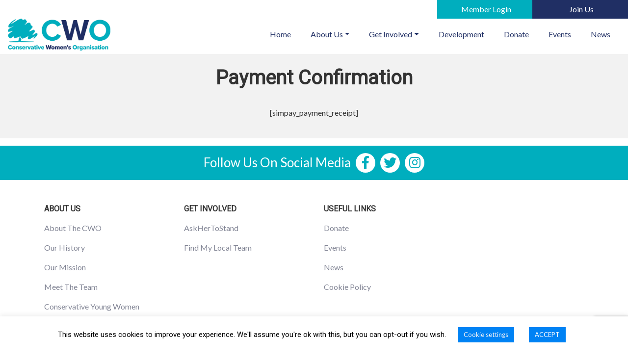

--- FILE ---
content_type: text/html; charset=UTF-8
request_url: https://conservativewomen.uk/payment-confirmation/
body_size: 8304
content:
<!DOCTYPE html>
<html lang="en">
<head>

    <!-- Global site tag (gtag.js) - Google Analytics -->
    <script async src="https://www.googletagmanager.com/gtag/js?id=UA-140794388-4"></script>
        <script>
            window.dataLayer = window.dataLayer || [];
            function gtag(){dataLayer.push(arguments);}
            gtag('js', new Date());

            gtag('config', 'UA-140794388-4');
        </script>

    <meta charset="utf-8">
    <meta http-equiv="X-UA-Compatible" content="IE=edge">
    <meta name="viewport" content="width=device-width, initial-scale=1">

    <link rel="stylesheet" href="https://maxcdn.bootstrapcdn.com/bootstrap/4.0.0/css/bootstrap.min.css"
        integrity="sha384-Gn5384xqQ1aoWXA+058RXPxPg6fy4IWvTNh0E263XmFcJlSAwiGgFAW/dAiS6JXm" crossorigin="anonymous" />
    <link href="https://fonts.googleapis.com/css?family=Lato:300,400|Roboto&display=swap" rel="stylesheet" />
    <link rel="stylesheet" href="https://cdnjs.cloudflare.com/ajax/libs/font-awesome/5.11.2/css/all.css"
        integrity="sha256-46qynGAkLSFpVbEBog43gvNhfrOj+BmwXdxFgVK/Kvc=" crossorigin="anonymous" />
    <script src='https://www.google.com/recaptcha/api.js?render=6Lc5eM0UAAAAAPn1RsT78XIpptm4Qw45xie_ME-M'></script>
    <link href="https://conservativewomen.uk/wp-content/themes/cwo/style.css" rel="stylesheet">
    <link rel="icon" href="/favicon.ico" />

    <meta name='robots' content='index, follow, max-image-preview:large, max-snippet:-1, max-video-preview:-1' />

	<!-- This site is optimized with the Yoast SEO plugin v19.2 - https://yoast.com/wordpress/plugins/seo/ -->
	<link rel="canonical" href="https://conservativewomen.uk/payment-confirmation/" />
	<meta property="og:locale" content="en_GB" />
	<meta property="og:type" content="article" />
	<meta property="og:title" content="Payment Confirmation - Conservative Women&#039;s Organisation" />
	<meta property="og:description" content="[simpay_payment_receipt]" />
	<meta property="og:url" content="https://conservativewomen.uk/payment-confirmation/" />
	<meta property="og:site_name" content="Conservative Women&#039;s Organisation" />
	<meta property="og:image" content="https://conservativewomen.uk/wp-content/uploads/2019/12/cwo-image-placeholder.jpg" />
	<meta property="og:image:width" content="1000" />
	<meta property="og:image:height" content="667" />
	<meta property="og:image:type" content="image/jpeg" />
	<meta name="twitter:card" content="summary_large_image" />
	<script type="application/ld+json" class="yoast-schema-graph">{"@context":"https://schema.org","@graph":[{"@type":"WebSite","@id":"https://conservativewomen.uk/#website","url":"https://conservativewomen.uk/","name":"Conservative Women&#039;s Organisation","description":"Supporting women in parliament and politics in the  Conservatives Party","potentialAction":[{"@type":"SearchAction","target":{"@type":"EntryPoint","urlTemplate":"https://conservativewomen.uk/?s={search_term_string}"},"query-input":"required name=search_term_string"}],"inLanguage":"en-GB"},{"@type":"ImageObject","inLanguage":"en-GB","@id":"https://conservativewomen.uk/payment-confirmation/#primaryimage","url":"https://conservativewomen.uk/wp-content/uploads/2019/12/cwo-image-placeholder.jpg","contentUrl":"https://conservativewomen.uk/wp-content/uploads/2019/12/cwo-image-placeholder.jpg","width":1000,"height":667},{"@type":"WebPage","@id":"https://conservativewomen.uk/payment-confirmation/#webpage","url":"https://conservativewomen.uk/payment-confirmation/","name":"Payment Confirmation - Conservative Women&#039;s Organisation","isPartOf":{"@id":"https://conservativewomen.uk/#website"},"primaryImageOfPage":{"@id":"https://conservativewomen.uk/payment-confirmation/#primaryimage"},"datePublished":"2019-12-12T10:39:24+00:00","dateModified":"2019-12-12T10:39:24+00:00","breadcrumb":{"@id":"https://conservativewomen.uk/payment-confirmation/#breadcrumb"},"inLanguage":"en-GB","potentialAction":[{"@type":"ReadAction","target":["https://conservativewomen.uk/payment-confirmation/"]}]},{"@type":"BreadcrumbList","@id":"https://conservativewomen.uk/payment-confirmation/#breadcrumb","itemListElement":[{"@type":"ListItem","position":1,"name":"Home","item":"https://conservativewomen.uk/"},{"@type":"ListItem","position":2,"name":"Payment Confirmation"}]}]}</script>
	<!-- / Yoast SEO plugin. -->


<link rel='dns-prefetch' href='//www.google.com' />
<link rel='dns-prefetch' href='//s.w.org' />
<link rel='stylesheet' id='wp-block-library-css'  href='https://conservativewomen.uk/wp-includes/css/dist/block-library/style.min.css?ver=5.8.12' type='text/css' media='all' />
<link rel='stylesheet' id='cookie-law-info-css'  href='https://conservativewomen.uk/wp-content/plugins/cookie-law-info/legacy/public/css/cookie-law-info-public.css?ver=3.2.7' type='text/css' media='all' />
<link rel='stylesheet' id='cookie-law-info-gdpr-css'  href='https://conservativewomen.uk/wp-content/plugins/cookie-law-info/legacy/public/css/cookie-law-info-gdpr.css?ver=3.2.7' type='text/css' media='all' />
<link rel='stylesheet' id='searchandfilter-css'  href='https://conservativewomen.uk/wp-content/plugins/search-filter/style.css?ver=1' type='text/css' media='all' />
<link rel='stylesheet' id='stripe-handler-ng-style-css'  href='https://conservativewomen.uk/wp-content/plugins/stripe-payments/public/assets/css/public.css?ver=2.0.63' type='text/css' media='all' />
<link rel='stylesheet' id='ivory-search-styles-css'  href='https://conservativewomen.uk/wp-content/plugins/add-search-to-menu/public/css/ivory-search.min.css?ver=5.5.12' type='text/css' media='all' />
<script type='text/javascript' src='https://conservativewomen.uk/wp-includes/js/jquery/jquery.min.js?ver=3.6.0' id='jquery-core-js'></script>
<script type='text/javascript' src='https://conservativewomen.uk/wp-includes/js/jquery/jquery-migrate.min.js?ver=3.3.2' id='jquery-migrate-js'></script>
<script type='text/javascript' id='cookie-law-info-js-extra'>
/* <![CDATA[ */
var Cli_Data = {"nn_cookie_ids":[],"cookielist":[],"non_necessary_cookies":[],"ccpaEnabled":"","ccpaRegionBased":"","ccpaBarEnabled":"","strictlyEnabled":["necessary","obligatoire"],"ccpaType":"gdpr","js_blocking":"","custom_integration":"","triggerDomRefresh":"","secure_cookies":""};
var cli_cookiebar_settings = {"animate_speed_hide":"500","animate_speed_show":"500","background":"#FFF","border":"#b1a6a6c2","border_on":"","button_1_button_colour":"#0082f4","button_1_button_hover":"#0068c3","button_1_link_colour":"#fff","button_1_as_button":"1","button_1_new_win":"","button_2_button_colour":"#333","button_2_button_hover":"#292929","button_2_link_colour":"#444","button_2_as_button":"","button_2_hidebar":"","button_3_button_colour":"#000","button_3_button_hover":"#000000","button_3_link_colour":"#fff","button_3_as_button":"1","button_3_new_win":"","button_4_button_colour":"#0082f4","button_4_button_hover":"#0068c3","button_4_link_colour":"#f4f4f4","button_4_as_button":"1","button_7_button_colour":"#61a229","button_7_button_hover":"#4e8221","button_7_link_colour":"#fff","button_7_as_button":"1","button_7_new_win":"","font_family":"inherit","header_fix":"","notify_animate_hide":"1","notify_animate_show":"","notify_div_id":"#cookie-law-info-bar","notify_position_horizontal":"right","notify_position_vertical":"bottom","scroll_close":"","scroll_close_reload":"","accept_close_reload":"","reject_close_reload":"","showagain_tab":"1","showagain_background":"#fff","showagain_border":"#000","showagain_div_id":"#cookie-law-info-again","showagain_x_position":"100px","text":"#000","show_once_yn":"","show_once":"10000","logging_on":"","as_popup":"","popup_overlay":"1","bar_heading_text":"","cookie_bar_as":"banner","popup_showagain_position":"bottom-right","widget_position":"left"};
var log_object = {"ajax_url":"https:\/\/conservativewomen.uk\/wp-admin\/admin-ajax.php"};
/* ]]> */
</script>
<script type='text/javascript' src='https://conservativewomen.uk/wp-content/plugins/cookie-law-info/legacy/public/js/cookie-law-info-public.js?ver=3.2.7' id='cookie-law-info-js'></script>
<link rel="https://api.w.org/" href="https://conservativewomen.uk/wp-json/" /><link rel="alternate" type="application/json" href="https://conservativewomen.uk/wp-json/wp/v2/pages/449" /><link rel="EditURI" type="application/rsd+xml" title="RSD" href="https://conservativewomen.uk/xmlrpc.php?rsd" />
<link rel="wlwmanifest" type="application/wlwmanifest+xml" href="https://conservativewomen.uk/wp-includes/wlwmanifest.xml" /> 
<meta name="generator" content="WordPress 5.8.12" />
<link rel='shortlink' href='https://conservativewomen.uk/?p=449' />
<link rel="alternate" type="application/json+oembed" href="https://conservativewomen.uk/wp-json/oembed/1.0/embed?url=https%3A%2F%2Fconservativewomen.uk%2Fpayment-confirmation%2F" />
<link rel="alternate" type="text/xml+oembed" href="https://conservativewomen.uk/wp-json/oembed/1.0/embed?url=https%3A%2F%2Fconservativewomen.uk%2Fpayment-confirmation%2F&#038;format=xml" />
			<style type="text/css">
					</style>
		</head>


<body>

    <div id="wrap">

        <!--Navbar-->
        <nav class="navbar navbar-expand-lg navbar-light primary-color fixed-top">
            <div class="top-bar">

                                <a href="/login" class="btn btn-danger btn-member" data-wpel-link="internal" target="_self" rel="follow noopener noreferrer">Member Login</a>

                <a href="/join-the-cwo" class="btn btn-primary btn-blue" data-wpel-link="internal" target="_self" rel="follow noopener noreferrer">Join Us</a>
                
            </div>

            <!-- Navbar brand -->
            <a class="navbar-brand" href="https://conservativewomen.uk" data-wpel-link="internal" target="_self" rel="follow noopener noreferrer">
                <img src="https://conservativewomen.uk/wp-content/uploads/CWO-Full-Logo.webp" alt="CWO Logo" />
            </a>

            <!-- Collapse button -->
            <button class="navbar-toggler" type="button" data-toggle="collapse" data-target="#basicExampleNav"
                aria-controls="basicExampleNav" aria-expanded="false" aria-label="Toggle navigation">
                <span class="navbar-toggler-icon"></span>
            </button>

            <!-- Collapsible content -->
            <div class="collapse navbar-collapse" id="basicExampleNav">
                <!-- Links -->
                <ul class="navbar-nav ml-auto">
                    <li class="nav-item active">
                        <a class="nav-link" href="https://conservativewomen.uk" data-wpel-link="internal" target="_self" rel="follow noopener noreferrer">Home
                            <span class="sr-only">(current)</span>
                        </a>
                    </li>

                    <!-- Dropdown -->
                    <li class="nav-item dropdown">
                        <a class="nav-link dropdown-toggle" id="navbarDropdownMenuLink" data-toggle="dropdown"
                            aria-haspopup="true" aria-expanded="false">About Us</a>
                        <div class="dropdown-menu dropdown-primary" aria-labelledby="navbarDropdownMenuLink">
                            <a class="dropdown-item" href="/about-the-cwo/" data-wpel-link="internal" target="_self" rel="follow noopener noreferrer">About The CWO</a>
							<a class="dropdown-item" href="/our-history/" data-wpel-link="internal" target="_self" rel="follow noopener noreferrer">Our History</a>
							<a class="dropdown-item" href="/our-mission/" data-wpel-link="internal" target="_self" rel="follow noopener noreferrer">Our Mission</a>
                            <a class="dropdown-item" href="/meet-the-team/" data-wpel-link="internal" target="_self" rel="follow noopener noreferrer">Meet The Team</a>
                            
                            <a class="dropdown-item" href="/conservative-young-women/" data-wpel-link="internal" target="_self" rel="follow noopener noreferrer">Conservative Young Women</a>
                            <a class="dropdown-item" href="/cwo-diversity" data-wpel-link="internal" target="_self" rel="follow noopener noreferrer">CWO Diversity</a>
                            
                        </div>
                    </li>
                    <!-- Dropdown -->
                    <li class="nav-item dropdown">
                        <a class="nav-link dropdown-toggle" id="navbarDropdownMenuLink" data-toggle="dropdown"
                            aria-haspopup="true" aria-expanded="false">Get Involved</a>
                        <div class="dropdown-menu dropdown-primary" aria-labelledby="navbarDropdownMenuLink">
                            <!-- <a class="dropdown-item" href="/nancy-astor-awards" data-wpel-link="internal" target="_self" rel="follow noopener noreferrer">Nancy Astor Awards</a> -->
                            <!-- <a class="dropdown-item" href="/cwo-fundraiser-club" data-wpel-link="internal" target="_self" rel="follow noopener noreferrer">CWO Fundraiser Club</a> -->
                            <a class="dropdown-item" href="/stand-for-public-office" data-wpel-link="internal" target="_self" rel="follow noopener noreferrer">AskHerToStand</a>
                            <!-- <a class="dropdown-item" href="/forums" data-wpel-link="internal" target="_self" rel="follow noopener noreferrer">CWO Forums</a> -->
							<a class="dropdown-item" href="/cwo-stalls" data-wpel-link="internal" target="_self" rel="follow noopener noreferrer">CWO Campaigning</a>
                            <a class="dropdown-item" href="/regions/" data-wpel-link="internal" target="_self" rel="follow noopener noreferrer">Find My Local Team</a>
							<!-- <a class="dropdown-item" href="/tell-no-10" data-wpel-link="internal" target="_self" rel="follow noopener noreferrer">Tell No 10</a> -->
							<a class="dropdown-item" href="/join-the-cwo/" data-wpel-link="internal" target="_self" rel="follow noopener noreferrer">Join The CWO</a>
                
                        </div>
                    </li>
                    <!-- Dropdown -->
                    <li class="nav-item dropdown d-none">
                        <a class="nav-link dropdown-toggle" id="navbarDropdownMenuLink" data-toggle="dropdown"
                            aria-haspopup="true" aria-expanded="false">Community</a>
                        <div class="dropdown-menu dropdown-primary" aria-labelledby="navbarDropdownMenuLink">
                           
                            
                            <!-- <a class="dropdown-item" href="/cwo-enterprise" data-wpel-link="internal" target="_self" rel="follow noopener noreferrer">CWO Enterprise</a> -->
                            <!-- <a class="dropdown-item" href="/find-my-local-group" data-wpel-link="internal" target="_self" rel="follow noopener noreferrer">Find My local group</a> -->

                        </div>
                    </li>
                    <li class="nav-item">
                        <a class="nav-link" href="/development" data-wpel-link="internal" target="_self" rel="follow noopener noreferrer">Development</a>
                    </li>
                    <li class="nav-item">
                        <a class="nav-link" href="/donate" data-wpel-link="internal" target="_self" rel="follow noopener noreferrer">Donate</a>
                    </li>
                    <li class="nav-item">
                        <a class="nav-link" href="/events" data-wpel-link="internal" target="_self" rel="follow noopener noreferrer">Events</a>
                    </li>
                    <li class="nav-item">
                        <a class="nav-link" href="/news" data-wpel-link="internal" target="_self" rel="follow noopener noreferrer">News</a>
                    </li>
                    <!-- <li class="nav-item">
                        <a class="nav-link" href="/contact" data-wpel-link="internal" target="_self" rel="follow noopener noreferrer">Contact</a>
                    </li> -->

                    <!-- <li class="nav-item dropdown">
                        <a class="nav-link dropdown-toggle" id="navbarDropdownMenuLink" data-toggle="dropdown"
                            aria-haspopup="true" aria-expanded="false">Contact</a>
                        <div class="dropdown-menu dropdown-primary" aria-labelledby="navbarDropdownMenuLink">
                            <a class="dropdown-item" href="/contact" data-wpel-link="internal" target="_self" rel="follow noopener noreferrer">Contact Us</a>
                            <a class="dropdown-item" href="/help" data-wpel-link="internal" target="_self" rel="follow noopener noreferrer">Help</a>

                        </div>
                    </li> -->

                </ul>
                <!-- Links -->
            </div>
            <!-- Collapsible content -->
        </nav>
        <!--/.Navbar-->
<div id="page_hero" class="text-center">

    <div class="container">
        <div class="row text-center">

            <div class="col-md-12">
                <h1>Payment Confirmation</h1>

                <div class="content">
                    <p>[simpay_payment_receipt]</p>
                </div>

            </div>
        </div>
    </div>
</div>

<section id="social-bar">
    <div class="container">
        <div class="row">
            <div class="col-md-12 text-center">
                <p>Follow Us On <br>Social Media <span class="facebook"><a href="https://www.facebook.com/cwowomen" target="_blank" data-wpel-link="external" rel="nofollow external noopener noreferrer"><i class="fab fa-facebook-f"></i></a></span> <span
                        class="twitter"><a href="https://twitter.com/cwowomen" target="_blank" data-wpel-link="external" rel="nofollow external noopener noreferrer"><i class="fab fa-twitter"></i></a></span> <span class="instagram"><a href="https://www.instagram.com/cwowomen" target="_blank" data-wpel-link="external" rel="nofollow external noopener noreferrer"><i class="fab fa-instagram"></i></a></span></p>
            </div>
        </div>
    </div>
</section>

</div> <!-- /.container -->

<style>
footer {
  background: #ffffff !important;
}
.sub-footer {
    margin-top: 30px;
}
footer img {
    width: 200px;
    margin: 0 50px;
}

footer h5 {
    font-size: 1rem;
    line-height: 1.375;
    font-weight: 500;
    color: #030929;
}

footer a {
    color: #818494;
    font-weight: 500;
    text-decoration: none;
    background-color: transparent;
}

footer a:hover {
    color: #007bff;
    text-decoration: none;
}

footer {
    /* background: #ebf4fa; */
    background: #f2f2f2;
}
.mb-2, .my-2 {
    margin-bottom: 0rem!important;
}
.mb-3, .my-3 {
    margin-bottom: 3rem!important;
    padding: 0 20px!important;
}
.mb-4, .my-4 {
    margin-bottom: 0rem!important;
    color: #333;
}
.dev{
    display: block !important;
    margin: 0 auto 20px;
}
.imprint {
    width: 100%;
    padding: 15px;
    text-align: center;
    color: #818494;
}
</style>

<footer>
    <div class="container pt-5 border-bottom">
        <div class="row">
            <!-- <div class="col-md-3 col-sm-12 mb-3 text-center">
                <img src="/wp-content/themes/cwo/img/logo.png" alt="">
            </div> -->

                <div class="col-md-3 col-sm-6 col-6 p-0 float-left mb-3">
                    <h5 class="mb-4 font-weight-bold text-uppercase">About Us</h5>
                    <ul class="list-group">
                        <li class="list-group-item bg-transparent border-0 p-0 mb-2">
                            <a href="/about-the-cwo/" data-wpel-link="internal" target="_self" rel="follow noopener noreferrer">About The CWO</a></li>
						<li class="list-group-item bg-transparent border-0 p-0 mb-2">
                            <a href="/Our History/" data-wpel-link="internal" target="_self" rel="follow noopener noreferrer">Our History</a></li>
						<li class="list-group-item bg-transparent border-0 p-0 mb-2">
                            <a href="/our-mission/" data-wpel-link="internal" target="_self" rel="follow noopener noreferrer">Our Mission</a></li>
                        <li class="list-group-item bg-transparent border-0 p-0 mb-2">
                            <a href="/meet-the-team/" data-wpel-link="internal" target="_self" rel="follow noopener noreferrer">Meet The Team</a></li>
                        <li class="list-group-item bg-transparent border-0 p-0 mb-2"><a href="https://www.conservativeyoungwomen.com/" data-wpel-link="external" target="_blank" rel="nofollow external noopener noreferrer"></i>Conservative Young Women</a></li>
                        <li class="list-group-item bg-transparent border-0 p-0 mb-2"><a href="/cwo-diversity/" data-wpel-link="internal" target="_self" rel="follow noopener noreferrer"></i>CWO Diversity</a></li>

                    </ul>
                </div>

                <div class="col-md-3 col-sm-6 col-6 p-0 mb-3 float-left">
                    <h5 class="mb-4 font-weight-bold text-uppercase">Get Involved</h5>
                    <ul class="list-group">
                        <li class="list-group-item bg-transparent border-0 p-0 mb-2"><a href="/stand-for-public-office/" data-wpel-link="internal" target="_self" rel="follow noopener noreferrer">AskHerToStand</a></li>
                        <!-- <li class="list-group-item bg-transparent border-0 p-0 mb-2"><a href="/cwo-fundraiser-club" data-wpel-link="internal" target="_self" rel="follow noopener noreferrer"></i>CWO Fundraiser Club</a></li> -->
                        <!-- <li class="list-group-item bg-transparent border-0 p-0 mb-2"><a href="/forums/" data-wpel-link="internal" target="_self" rel="follow noopener noreferrer">CWO Forums</a></li> -->
                        <!-- <li class="list-group-item bg-transparent border-0 p-0 mb-2"><a href="/tell-no-10/" data-wpel-link="internal" target="_self" rel="follow noopener noreferrer">Tell No 10</a></li> -->
                        <!-- <li class="list-group-item bg-transparent border-0 p-0 mb-2"><a href="/cwo100-club/" data-wpel-link="internal" target="_self" rel="follow noopener noreferrer">CWO100 Club</a></li> -->
                        <!-- <li class="list-group-item bg-transparent border-0 p-0 mb-2"><a href="/cwo-stalls/" data-wpel-link="internal" target="_self" rel="follow noopener noreferrer">CWO Stalls</a></li> -->
                        <!-- <li class="list-group-item bg-transparent border-0 p-0 mb-2"><a href="/nancy-astor-awards/" data-wpel-link="internal" target="_self" rel="follow noopener noreferrer"></i>Nancy Astor Awards</a></li> -->
                                <li class="list-group-item bg-transparent border-0 p-0 mb-2"><a href="/regions/" data-wpel-link="internal" target="_self" rel="follow noopener noreferrer"></i>Find My Local Team</a></li>
                    </ul>
                </div>



                <div class="col-md-3 col-sm-6 col-6 mb-3 p-0 float-left">
                <h5 class="mb-4 font-weight-bold text-uppercase">Useful Links</h5>
                    <ul class="list-group">
                        <li class="list-group-item bg-transparent border-0 p-0 mb-2"><a href="/donate/" data-wpel-link="internal" target="_self" rel="follow noopener noreferrer"></i>Donate</a></li>
                        <li class="list-group-item bg-transparent border-0 p-0 mb-2"><a href="/events/" data-wpel-link="internal" target="_self" rel="follow noopener noreferrer"></i>Events</a></li>
                        <li class="list-group-item bg-transparent border-0 p-0 mb-2"><a href="/news/" data-wpel-link="internal" target="_self" rel="follow noopener noreferrer"></i>News</a></li>
                        <!-- <li class="list-group-item bg-transparent border-0 p-0 mb-2"><a href="/contact/" data-wpel-link="internal" target="_self" rel="follow noopener noreferrer"></i>Contact</a></li> -->
                                <!-- <li class="list-group-item bg-transparent border-0 p-0 mb-2"><a href="/help/" data-wpel-link="internal" target="_self" rel="follow noopener noreferrer"></i>Help</a></li> -->
                        <li class="list-group-item bg-transparent border-0 p-0 mb-2"><a href="/cookie-policy/" data-wpel-link="internal" target="_self" rel="follow noopener noreferrer"></i>Cookie Policy</a></li>

                                
                        <!-- <li class="list-group-item bg-transparent border-0 p-0 mb-2"><a href="../privacy.html" data-wpel-link="internal" target="_self" rel="follow noopener noreferrer"></i>Privacy & Terms</a></li> -->
                        <!-- <li class="list-group-item bg-transparent border-0 p-0 mb-2"><a href="../sitemap.xml" data-wpel-link="internal" target="_self" rel="follow noopener noreferrer"></i>Sitemap</a></li> -->
                    </ul>
                </div>

            </div>
            <div class ="imprint">&copy; Copyright 2026  Conservative Women's Organisation. Promoted by Sheridan Westlake, CCHQ 4 Matthew Parker Street. London SW1 9HQ </div>
            <div class ="sub-footer">
                <div class="col-md-12">
                    <!-- <div class="py-4 d-flex justify-content-center align-items-center">
                        <a class="mr-4" href="../privacy.html" data-wpel-link="internal" target="_self" rel="follow noopener noreferrer">Privacy & terms</a>
                        <a href="../sitemap.xml" data-wpel-link="internal" target="_self" rel="follow noopener noreferrer">Sitemap</a>
                    </div> -->
                    <a href="https://leadgenera.com/" target="_blank" data-wpel-link="external" rel="nofollow external noopener noreferrer"><img class="dev" src="/wp-content/themes/cwo/img/developed-by-lead-genera-logo-long-brand-color.svg" alt="Lead Genera Logo"></a>
                </div>
            </div>
</footer>



<script src="https://cdnjs.cloudflare.com/ajax/libs/jquery/3.1.1/jquery.min.js" crossorigin="anonymous">
</script>
<script src="https://cdnjs.cloudflare.com/ajax/libs/popper.js/1.12.9/umd/popper.min.js"
    integrity="sha384-ApNbgh9B+Y1QKtv3Rn7W3mgPxhU9K/ScQsAP7hUibX39j7fakFPskvXusvfa0b4Q" crossorigin="anonymous">
</script>
<script src="https://maxcdn.bootstrapcdn.com/bootstrap/4.0.0/js/bootstrap.min.js"
    integrity="sha384-JZR6Spejh4U02d8jOt6vLEHfe/JQGiRRSQQxSfFWpi1MquVdAyjUar5+76PVCmYl" crossorigin="anonymous">
</script>
<script
  src="https://code.jquery.com/ui/1.12.1/jquery-ui.min.js"
  integrity="sha256-VazP97ZCwtekAsvgPBSUwPFKdrwD3unUfSGVYrahUqU="
  crossorigin="anonymous"></script>


<script>
  $( function() {
    $( "#datepicker" ).datepicker({
      changeMonth: true,
      changeYear: true,
      yearRange: '1910:2008',
    });
  } );
  $( "#datepicker" ).keypress(function() {
        $(this).val('');
  });

</script>

<!-- Modal -->
<div class="modal fade" id="thankYou" tabindex="-1" aria-labelledby="thankYouLabel" aria-hidden="true">
  <div class="modal-dialog">
    <div class="modal-content">
      <div class="modal-header">
        <h5 class="modal-title" id="thankYouLabel">Donation</h5>
        <button type="button" class="close" data-dismiss="modal" aria-label="Close">
          <span aria-hidden="true">&times;</span>
        </button>
      </div>
      <div class="modal-body">
        Thank you for donating to the Conservative Women's Organisation.
      </div>
      <div class="modal-footer">
        <button type="button" class="btn btn-blue" data-dismiss="modal">Close</button>
      </div>
    </div>
  </div>
</div>




<!--googleoff: all--><div id="cookie-law-info-bar" data-nosnippet="true"><span>This website uses cookies to improve your experience. We'll assume you're ok with this, but you can opt-out if you wish. <a role='button' class="medium cli-plugin-button cli-plugin-main-button cli_settings_button" style="margin:10px 20px 5px 20px">Cookie settings</a><a role='button' data-cli_action="accept" id="cookie_action_close_header" class="medium cli-plugin-button cli-plugin-main-button cookie_action_close_header cli_action_button wt-cli-accept-btn" style="display:inline-block;margin:10px">ACCEPT</a></span></div><div id="cookie-law-info-again" style="display:none" data-nosnippet="true"><span id="cookie_hdr_showagain">Privacy &amp; Cookies Policy</span></div><div class="cli-modal" data-nosnippet="true" id="cliSettingsPopup" tabindex="-1" role="dialog" aria-labelledby="cliSettingsPopup" aria-hidden="true">
  <div class="cli-modal-dialog" role="document">
	<div class="cli-modal-content cli-bar-popup">
		  <button type="button" class="cli-modal-close" id="cliModalClose">
			<svg class="" viewBox="0 0 24 24"><path d="M19 6.41l-1.41-1.41-5.59 5.59-5.59-5.59-1.41 1.41 5.59 5.59-5.59 5.59 1.41 1.41 5.59-5.59 5.59 5.59 1.41-1.41-5.59-5.59z"></path><path d="M0 0h24v24h-24z" fill="none"></path></svg>
			<span class="wt-cli-sr-only">Close</span>
		  </button>
		  <div class="cli-modal-body">
			<div class="cli-container-fluid cli-tab-container">
	<div class="cli-row">
		<div class="cli-col-12 cli-align-items-stretch cli-px-0">
			<div class="cli-privacy-overview">
				<h4>Privacy Overview</h4>				<div class="cli-privacy-content">
					<div class="cli-privacy-content-text">This website uses cookies to improve your experience while you navigate through the website. Out of these cookies, the cookies that are categorized as necessary are stored on your browser as they are essential for the working of basic functionalities of the website. We also use third-party cookies that help us analyze and understand how you use this website. These cookies will be stored in your browser only with your consent. You also have the option to opt-out of these cookies. But opting out of some of these cookies may have an effect on your browsing experience.</div>
				</div>
				<a class="cli-privacy-readmore" aria-label="Show more" role="button" data-readmore-text="Show more" data-readless-text="Show less"></a>			</div>
		</div>
		<div class="cli-col-12 cli-align-items-stretch cli-px-0 cli-tab-section-container">
												<div class="cli-tab-section">
						<div class="cli-tab-header">
							<a role="button" tabindex="0" class="cli-nav-link cli-settings-mobile" data-target="necessary" data-toggle="cli-toggle-tab">
								Necessary							</a>
															<div class="wt-cli-necessary-checkbox">
									<input type="checkbox" class="cli-user-preference-checkbox"  id="wt-cli-checkbox-necessary" data-id="checkbox-necessary" checked="checked"  />
									<label class="form-check-label" for="wt-cli-checkbox-necessary">Necessary</label>
								</div>
								<span class="cli-necessary-caption">Always Enabled</span>
													</div>
						<div class="cli-tab-content">
							<div class="cli-tab-pane cli-fade" data-id="necessary">
								<div class="wt-cli-cookie-description">
									Necessary cookies are absolutely essential for the website to function properly. This category only includes cookies that ensures basic functionalities and security features of the website. These cookies do not store any personal information.								</div>
							</div>
						</div>
					</div>
																	<div class="cli-tab-section">
						<div class="cli-tab-header">
							<a role="button" tabindex="0" class="cli-nav-link cli-settings-mobile" data-target="non-necessary" data-toggle="cli-toggle-tab">
								Non-necessary							</a>
															<div class="cli-switch">
									<input type="checkbox" id="wt-cli-checkbox-non-necessary" class="cli-user-preference-checkbox"  data-id="checkbox-non-necessary" checked='checked' />
									<label for="wt-cli-checkbox-non-necessary" class="cli-slider" data-cli-enable="Enabled" data-cli-disable="Disabled"><span class="wt-cli-sr-only">Non-necessary</span></label>
								</div>
													</div>
						<div class="cli-tab-content">
							<div class="cli-tab-pane cli-fade" data-id="non-necessary">
								<div class="wt-cli-cookie-description">
									Any cookies that may not be particularly necessary for the website to function and is used specifically to collect user personal data via analytics, ads, other embedded contents are termed as non-necessary cookies. It is mandatory to procure user consent prior to running these cookies on your website.								</div>
							</div>
						</div>
					</div>
										</div>
	</div>
</div>
		  </div>
		  <div class="cli-modal-footer">
			<div class="wt-cli-element cli-container-fluid cli-tab-container">
				<div class="cli-row">
					<div class="cli-col-12 cli-align-items-stretch cli-px-0">
						<div class="cli-tab-footer wt-cli-privacy-overview-actions">
						
															<a id="wt-cli-privacy-save-btn" role="button" tabindex="0" data-cli-action="accept" class="wt-cli-privacy-btn cli_setting_save_button wt-cli-privacy-accept-btn cli-btn">SAVE &amp; ACCEPT</a>
													</div>
						
					</div>
				</div>
			</div>
		</div>
	</div>
  </div>
</div>
<div class="cli-modal-backdrop cli-fade cli-settings-overlay"></div>
<div class="cli-modal-backdrop cli-fade cli-popupbar-overlay"></div>
<!--googleon: all--><script type='text/javascript' id='stripe-handler-ng-js-extra'>
/* <![CDATA[ */
var wpASPNG = {"iframeUrl":"https:\/\/conservativewomen.uk\/asp-payment-box\/","ppSlug":"asp-payment-box","prefetch":"1","ckey":"0237dda728f5e0f81a9046daeb141f0f","aspDevMode":"1"};
/* ]]> */
</script>
<script type='text/javascript' src='https://conservativewomen.uk/wp-content/plugins/stripe-payments/public/assets/js/stripe-handler-ng.js?ver=2.0.63' id='stripe-handler-ng-js'></script>
<script type='text/javascript' id='google-invisible-recaptcha-js-before'>
var renderInvisibleReCaptcha = function() {

    for (var i = 0; i < document.forms.length; ++i) {
        var form = document.forms[i];
        var holder = form.querySelector('.inv-recaptcha-holder');

        if (null === holder) continue;
		holder.innerHTML = '';

         (function(frm){
			var cf7SubmitElm = frm.querySelector('.wpcf7-submit');
            var holderId = grecaptcha.render(holder,{
                'sitekey': '6Lc5eM0UAAAAAPn1RsT78XIpptm4Qw45xie_ME-M', 'size': 'invisible', 'badge' : 'bottomright',
                'callback' : function (recaptchaToken) {
					if((null !== cf7SubmitElm) && (typeof jQuery != 'undefined')){jQuery(frm).submit();grecaptcha.reset(holderId);return;}
					 HTMLFormElement.prototype.submit.call(frm);
                },
                'expired-callback' : function(){grecaptcha.reset(holderId);}
            });

			if(null !== cf7SubmitElm && (typeof jQuery != 'undefined') ){
				jQuery(cf7SubmitElm).off('click').on('click', function(clickEvt){
					clickEvt.preventDefault();
					grecaptcha.execute(holderId);
				});
			}
			else
			{
				frm.onsubmit = function (evt){evt.preventDefault();grecaptcha.execute(holderId);};
			}


        })(form);
    }
};
</script>
<script type='text/javascript' async defer src='https://www.google.com/recaptcha/api.js?onload=renderInvisibleReCaptcha&#038;render=explicit' id='google-invisible-recaptcha-js'></script>
<script type='text/javascript' id='ivory-search-scripts-js-extra'>
/* <![CDATA[ */
var IvorySearchVars = {"is_analytics_enabled":"1"};
/* ]]> */
</script>
<script type='text/javascript' src='https://conservativewomen.uk/wp-content/plugins/add-search-to-menu/public/js/ivory-search.min.js?ver=5.5.12' id='ivory-search-scripts-js'></script>
<script type='text/javascript' src='https://conservativewomen.uk/wp-includes/js/wp-embed.min.js?ver=5.8.12' id='wp-embed-js'></script>
</body>

</html>

--- FILE ---
content_type: text/html; charset=utf-8
request_url: https://www.google.com/recaptcha/api2/anchor?ar=1&k=6Lc5eM0UAAAAAPn1RsT78XIpptm4Qw45xie_ME-M&co=aHR0cHM6Ly9jb25zZXJ2YXRpdmV3b21lbi51azo0NDM.&hl=en&v=PoyoqOPhxBO7pBk68S4YbpHZ&size=invisible&anchor-ms=20000&execute-ms=30000&cb=sqot6ze8snul
body_size: 48829
content:
<!DOCTYPE HTML><html dir="ltr" lang="en"><head><meta http-equiv="Content-Type" content="text/html; charset=UTF-8">
<meta http-equiv="X-UA-Compatible" content="IE=edge">
<title>reCAPTCHA</title>
<style type="text/css">
/* cyrillic-ext */
@font-face {
  font-family: 'Roboto';
  font-style: normal;
  font-weight: 400;
  font-stretch: 100%;
  src: url(//fonts.gstatic.com/s/roboto/v48/KFO7CnqEu92Fr1ME7kSn66aGLdTylUAMa3GUBHMdazTgWw.woff2) format('woff2');
  unicode-range: U+0460-052F, U+1C80-1C8A, U+20B4, U+2DE0-2DFF, U+A640-A69F, U+FE2E-FE2F;
}
/* cyrillic */
@font-face {
  font-family: 'Roboto';
  font-style: normal;
  font-weight: 400;
  font-stretch: 100%;
  src: url(//fonts.gstatic.com/s/roboto/v48/KFO7CnqEu92Fr1ME7kSn66aGLdTylUAMa3iUBHMdazTgWw.woff2) format('woff2');
  unicode-range: U+0301, U+0400-045F, U+0490-0491, U+04B0-04B1, U+2116;
}
/* greek-ext */
@font-face {
  font-family: 'Roboto';
  font-style: normal;
  font-weight: 400;
  font-stretch: 100%;
  src: url(//fonts.gstatic.com/s/roboto/v48/KFO7CnqEu92Fr1ME7kSn66aGLdTylUAMa3CUBHMdazTgWw.woff2) format('woff2');
  unicode-range: U+1F00-1FFF;
}
/* greek */
@font-face {
  font-family: 'Roboto';
  font-style: normal;
  font-weight: 400;
  font-stretch: 100%;
  src: url(//fonts.gstatic.com/s/roboto/v48/KFO7CnqEu92Fr1ME7kSn66aGLdTylUAMa3-UBHMdazTgWw.woff2) format('woff2');
  unicode-range: U+0370-0377, U+037A-037F, U+0384-038A, U+038C, U+038E-03A1, U+03A3-03FF;
}
/* math */
@font-face {
  font-family: 'Roboto';
  font-style: normal;
  font-weight: 400;
  font-stretch: 100%;
  src: url(//fonts.gstatic.com/s/roboto/v48/KFO7CnqEu92Fr1ME7kSn66aGLdTylUAMawCUBHMdazTgWw.woff2) format('woff2');
  unicode-range: U+0302-0303, U+0305, U+0307-0308, U+0310, U+0312, U+0315, U+031A, U+0326-0327, U+032C, U+032F-0330, U+0332-0333, U+0338, U+033A, U+0346, U+034D, U+0391-03A1, U+03A3-03A9, U+03B1-03C9, U+03D1, U+03D5-03D6, U+03F0-03F1, U+03F4-03F5, U+2016-2017, U+2034-2038, U+203C, U+2040, U+2043, U+2047, U+2050, U+2057, U+205F, U+2070-2071, U+2074-208E, U+2090-209C, U+20D0-20DC, U+20E1, U+20E5-20EF, U+2100-2112, U+2114-2115, U+2117-2121, U+2123-214F, U+2190, U+2192, U+2194-21AE, U+21B0-21E5, U+21F1-21F2, U+21F4-2211, U+2213-2214, U+2216-22FF, U+2308-230B, U+2310, U+2319, U+231C-2321, U+2336-237A, U+237C, U+2395, U+239B-23B7, U+23D0, U+23DC-23E1, U+2474-2475, U+25AF, U+25B3, U+25B7, U+25BD, U+25C1, U+25CA, U+25CC, U+25FB, U+266D-266F, U+27C0-27FF, U+2900-2AFF, U+2B0E-2B11, U+2B30-2B4C, U+2BFE, U+3030, U+FF5B, U+FF5D, U+1D400-1D7FF, U+1EE00-1EEFF;
}
/* symbols */
@font-face {
  font-family: 'Roboto';
  font-style: normal;
  font-weight: 400;
  font-stretch: 100%;
  src: url(//fonts.gstatic.com/s/roboto/v48/KFO7CnqEu92Fr1ME7kSn66aGLdTylUAMaxKUBHMdazTgWw.woff2) format('woff2');
  unicode-range: U+0001-000C, U+000E-001F, U+007F-009F, U+20DD-20E0, U+20E2-20E4, U+2150-218F, U+2190, U+2192, U+2194-2199, U+21AF, U+21E6-21F0, U+21F3, U+2218-2219, U+2299, U+22C4-22C6, U+2300-243F, U+2440-244A, U+2460-24FF, U+25A0-27BF, U+2800-28FF, U+2921-2922, U+2981, U+29BF, U+29EB, U+2B00-2BFF, U+4DC0-4DFF, U+FFF9-FFFB, U+10140-1018E, U+10190-1019C, U+101A0, U+101D0-101FD, U+102E0-102FB, U+10E60-10E7E, U+1D2C0-1D2D3, U+1D2E0-1D37F, U+1F000-1F0FF, U+1F100-1F1AD, U+1F1E6-1F1FF, U+1F30D-1F30F, U+1F315, U+1F31C, U+1F31E, U+1F320-1F32C, U+1F336, U+1F378, U+1F37D, U+1F382, U+1F393-1F39F, U+1F3A7-1F3A8, U+1F3AC-1F3AF, U+1F3C2, U+1F3C4-1F3C6, U+1F3CA-1F3CE, U+1F3D4-1F3E0, U+1F3ED, U+1F3F1-1F3F3, U+1F3F5-1F3F7, U+1F408, U+1F415, U+1F41F, U+1F426, U+1F43F, U+1F441-1F442, U+1F444, U+1F446-1F449, U+1F44C-1F44E, U+1F453, U+1F46A, U+1F47D, U+1F4A3, U+1F4B0, U+1F4B3, U+1F4B9, U+1F4BB, U+1F4BF, U+1F4C8-1F4CB, U+1F4D6, U+1F4DA, U+1F4DF, U+1F4E3-1F4E6, U+1F4EA-1F4ED, U+1F4F7, U+1F4F9-1F4FB, U+1F4FD-1F4FE, U+1F503, U+1F507-1F50B, U+1F50D, U+1F512-1F513, U+1F53E-1F54A, U+1F54F-1F5FA, U+1F610, U+1F650-1F67F, U+1F687, U+1F68D, U+1F691, U+1F694, U+1F698, U+1F6AD, U+1F6B2, U+1F6B9-1F6BA, U+1F6BC, U+1F6C6-1F6CF, U+1F6D3-1F6D7, U+1F6E0-1F6EA, U+1F6F0-1F6F3, U+1F6F7-1F6FC, U+1F700-1F7FF, U+1F800-1F80B, U+1F810-1F847, U+1F850-1F859, U+1F860-1F887, U+1F890-1F8AD, U+1F8B0-1F8BB, U+1F8C0-1F8C1, U+1F900-1F90B, U+1F93B, U+1F946, U+1F984, U+1F996, U+1F9E9, U+1FA00-1FA6F, U+1FA70-1FA7C, U+1FA80-1FA89, U+1FA8F-1FAC6, U+1FACE-1FADC, U+1FADF-1FAE9, U+1FAF0-1FAF8, U+1FB00-1FBFF;
}
/* vietnamese */
@font-face {
  font-family: 'Roboto';
  font-style: normal;
  font-weight: 400;
  font-stretch: 100%;
  src: url(//fonts.gstatic.com/s/roboto/v48/KFO7CnqEu92Fr1ME7kSn66aGLdTylUAMa3OUBHMdazTgWw.woff2) format('woff2');
  unicode-range: U+0102-0103, U+0110-0111, U+0128-0129, U+0168-0169, U+01A0-01A1, U+01AF-01B0, U+0300-0301, U+0303-0304, U+0308-0309, U+0323, U+0329, U+1EA0-1EF9, U+20AB;
}
/* latin-ext */
@font-face {
  font-family: 'Roboto';
  font-style: normal;
  font-weight: 400;
  font-stretch: 100%;
  src: url(//fonts.gstatic.com/s/roboto/v48/KFO7CnqEu92Fr1ME7kSn66aGLdTylUAMa3KUBHMdazTgWw.woff2) format('woff2');
  unicode-range: U+0100-02BA, U+02BD-02C5, U+02C7-02CC, U+02CE-02D7, U+02DD-02FF, U+0304, U+0308, U+0329, U+1D00-1DBF, U+1E00-1E9F, U+1EF2-1EFF, U+2020, U+20A0-20AB, U+20AD-20C0, U+2113, U+2C60-2C7F, U+A720-A7FF;
}
/* latin */
@font-face {
  font-family: 'Roboto';
  font-style: normal;
  font-weight: 400;
  font-stretch: 100%;
  src: url(//fonts.gstatic.com/s/roboto/v48/KFO7CnqEu92Fr1ME7kSn66aGLdTylUAMa3yUBHMdazQ.woff2) format('woff2');
  unicode-range: U+0000-00FF, U+0131, U+0152-0153, U+02BB-02BC, U+02C6, U+02DA, U+02DC, U+0304, U+0308, U+0329, U+2000-206F, U+20AC, U+2122, U+2191, U+2193, U+2212, U+2215, U+FEFF, U+FFFD;
}
/* cyrillic-ext */
@font-face {
  font-family: 'Roboto';
  font-style: normal;
  font-weight: 500;
  font-stretch: 100%;
  src: url(//fonts.gstatic.com/s/roboto/v48/KFO7CnqEu92Fr1ME7kSn66aGLdTylUAMa3GUBHMdazTgWw.woff2) format('woff2');
  unicode-range: U+0460-052F, U+1C80-1C8A, U+20B4, U+2DE0-2DFF, U+A640-A69F, U+FE2E-FE2F;
}
/* cyrillic */
@font-face {
  font-family: 'Roboto';
  font-style: normal;
  font-weight: 500;
  font-stretch: 100%;
  src: url(//fonts.gstatic.com/s/roboto/v48/KFO7CnqEu92Fr1ME7kSn66aGLdTylUAMa3iUBHMdazTgWw.woff2) format('woff2');
  unicode-range: U+0301, U+0400-045F, U+0490-0491, U+04B0-04B1, U+2116;
}
/* greek-ext */
@font-face {
  font-family: 'Roboto';
  font-style: normal;
  font-weight: 500;
  font-stretch: 100%;
  src: url(//fonts.gstatic.com/s/roboto/v48/KFO7CnqEu92Fr1ME7kSn66aGLdTylUAMa3CUBHMdazTgWw.woff2) format('woff2');
  unicode-range: U+1F00-1FFF;
}
/* greek */
@font-face {
  font-family: 'Roboto';
  font-style: normal;
  font-weight: 500;
  font-stretch: 100%;
  src: url(//fonts.gstatic.com/s/roboto/v48/KFO7CnqEu92Fr1ME7kSn66aGLdTylUAMa3-UBHMdazTgWw.woff2) format('woff2');
  unicode-range: U+0370-0377, U+037A-037F, U+0384-038A, U+038C, U+038E-03A1, U+03A3-03FF;
}
/* math */
@font-face {
  font-family: 'Roboto';
  font-style: normal;
  font-weight: 500;
  font-stretch: 100%;
  src: url(//fonts.gstatic.com/s/roboto/v48/KFO7CnqEu92Fr1ME7kSn66aGLdTylUAMawCUBHMdazTgWw.woff2) format('woff2');
  unicode-range: U+0302-0303, U+0305, U+0307-0308, U+0310, U+0312, U+0315, U+031A, U+0326-0327, U+032C, U+032F-0330, U+0332-0333, U+0338, U+033A, U+0346, U+034D, U+0391-03A1, U+03A3-03A9, U+03B1-03C9, U+03D1, U+03D5-03D6, U+03F0-03F1, U+03F4-03F5, U+2016-2017, U+2034-2038, U+203C, U+2040, U+2043, U+2047, U+2050, U+2057, U+205F, U+2070-2071, U+2074-208E, U+2090-209C, U+20D0-20DC, U+20E1, U+20E5-20EF, U+2100-2112, U+2114-2115, U+2117-2121, U+2123-214F, U+2190, U+2192, U+2194-21AE, U+21B0-21E5, U+21F1-21F2, U+21F4-2211, U+2213-2214, U+2216-22FF, U+2308-230B, U+2310, U+2319, U+231C-2321, U+2336-237A, U+237C, U+2395, U+239B-23B7, U+23D0, U+23DC-23E1, U+2474-2475, U+25AF, U+25B3, U+25B7, U+25BD, U+25C1, U+25CA, U+25CC, U+25FB, U+266D-266F, U+27C0-27FF, U+2900-2AFF, U+2B0E-2B11, U+2B30-2B4C, U+2BFE, U+3030, U+FF5B, U+FF5D, U+1D400-1D7FF, U+1EE00-1EEFF;
}
/* symbols */
@font-face {
  font-family: 'Roboto';
  font-style: normal;
  font-weight: 500;
  font-stretch: 100%;
  src: url(//fonts.gstatic.com/s/roboto/v48/KFO7CnqEu92Fr1ME7kSn66aGLdTylUAMaxKUBHMdazTgWw.woff2) format('woff2');
  unicode-range: U+0001-000C, U+000E-001F, U+007F-009F, U+20DD-20E0, U+20E2-20E4, U+2150-218F, U+2190, U+2192, U+2194-2199, U+21AF, U+21E6-21F0, U+21F3, U+2218-2219, U+2299, U+22C4-22C6, U+2300-243F, U+2440-244A, U+2460-24FF, U+25A0-27BF, U+2800-28FF, U+2921-2922, U+2981, U+29BF, U+29EB, U+2B00-2BFF, U+4DC0-4DFF, U+FFF9-FFFB, U+10140-1018E, U+10190-1019C, U+101A0, U+101D0-101FD, U+102E0-102FB, U+10E60-10E7E, U+1D2C0-1D2D3, U+1D2E0-1D37F, U+1F000-1F0FF, U+1F100-1F1AD, U+1F1E6-1F1FF, U+1F30D-1F30F, U+1F315, U+1F31C, U+1F31E, U+1F320-1F32C, U+1F336, U+1F378, U+1F37D, U+1F382, U+1F393-1F39F, U+1F3A7-1F3A8, U+1F3AC-1F3AF, U+1F3C2, U+1F3C4-1F3C6, U+1F3CA-1F3CE, U+1F3D4-1F3E0, U+1F3ED, U+1F3F1-1F3F3, U+1F3F5-1F3F7, U+1F408, U+1F415, U+1F41F, U+1F426, U+1F43F, U+1F441-1F442, U+1F444, U+1F446-1F449, U+1F44C-1F44E, U+1F453, U+1F46A, U+1F47D, U+1F4A3, U+1F4B0, U+1F4B3, U+1F4B9, U+1F4BB, U+1F4BF, U+1F4C8-1F4CB, U+1F4D6, U+1F4DA, U+1F4DF, U+1F4E3-1F4E6, U+1F4EA-1F4ED, U+1F4F7, U+1F4F9-1F4FB, U+1F4FD-1F4FE, U+1F503, U+1F507-1F50B, U+1F50D, U+1F512-1F513, U+1F53E-1F54A, U+1F54F-1F5FA, U+1F610, U+1F650-1F67F, U+1F687, U+1F68D, U+1F691, U+1F694, U+1F698, U+1F6AD, U+1F6B2, U+1F6B9-1F6BA, U+1F6BC, U+1F6C6-1F6CF, U+1F6D3-1F6D7, U+1F6E0-1F6EA, U+1F6F0-1F6F3, U+1F6F7-1F6FC, U+1F700-1F7FF, U+1F800-1F80B, U+1F810-1F847, U+1F850-1F859, U+1F860-1F887, U+1F890-1F8AD, U+1F8B0-1F8BB, U+1F8C0-1F8C1, U+1F900-1F90B, U+1F93B, U+1F946, U+1F984, U+1F996, U+1F9E9, U+1FA00-1FA6F, U+1FA70-1FA7C, U+1FA80-1FA89, U+1FA8F-1FAC6, U+1FACE-1FADC, U+1FADF-1FAE9, U+1FAF0-1FAF8, U+1FB00-1FBFF;
}
/* vietnamese */
@font-face {
  font-family: 'Roboto';
  font-style: normal;
  font-weight: 500;
  font-stretch: 100%;
  src: url(//fonts.gstatic.com/s/roboto/v48/KFO7CnqEu92Fr1ME7kSn66aGLdTylUAMa3OUBHMdazTgWw.woff2) format('woff2');
  unicode-range: U+0102-0103, U+0110-0111, U+0128-0129, U+0168-0169, U+01A0-01A1, U+01AF-01B0, U+0300-0301, U+0303-0304, U+0308-0309, U+0323, U+0329, U+1EA0-1EF9, U+20AB;
}
/* latin-ext */
@font-face {
  font-family: 'Roboto';
  font-style: normal;
  font-weight: 500;
  font-stretch: 100%;
  src: url(//fonts.gstatic.com/s/roboto/v48/KFO7CnqEu92Fr1ME7kSn66aGLdTylUAMa3KUBHMdazTgWw.woff2) format('woff2');
  unicode-range: U+0100-02BA, U+02BD-02C5, U+02C7-02CC, U+02CE-02D7, U+02DD-02FF, U+0304, U+0308, U+0329, U+1D00-1DBF, U+1E00-1E9F, U+1EF2-1EFF, U+2020, U+20A0-20AB, U+20AD-20C0, U+2113, U+2C60-2C7F, U+A720-A7FF;
}
/* latin */
@font-face {
  font-family: 'Roboto';
  font-style: normal;
  font-weight: 500;
  font-stretch: 100%;
  src: url(//fonts.gstatic.com/s/roboto/v48/KFO7CnqEu92Fr1ME7kSn66aGLdTylUAMa3yUBHMdazQ.woff2) format('woff2');
  unicode-range: U+0000-00FF, U+0131, U+0152-0153, U+02BB-02BC, U+02C6, U+02DA, U+02DC, U+0304, U+0308, U+0329, U+2000-206F, U+20AC, U+2122, U+2191, U+2193, U+2212, U+2215, U+FEFF, U+FFFD;
}
/* cyrillic-ext */
@font-face {
  font-family: 'Roboto';
  font-style: normal;
  font-weight: 900;
  font-stretch: 100%;
  src: url(//fonts.gstatic.com/s/roboto/v48/KFO7CnqEu92Fr1ME7kSn66aGLdTylUAMa3GUBHMdazTgWw.woff2) format('woff2');
  unicode-range: U+0460-052F, U+1C80-1C8A, U+20B4, U+2DE0-2DFF, U+A640-A69F, U+FE2E-FE2F;
}
/* cyrillic */
@font-face {
  font-family: 'Roboto';
  font-style: normal;
  font-weight: 900;
  font-stretch: 100%;
  src: url(//fonts.gstatic.com/s/roboto/v48/KFO7CnqEu92Fr1ME7kSn66aGLdTylUAMa3iUBHMdazTgWw.woff2) format('woff2');
  unicode-range: U+0301, U+0400-045F, U+0490-0491, U+04B0-04B1, U+2116;
}
/* greek-ext */
@font-face {
  font-family: 'Roboto';
  font-style: normal;
  font-weight: 900;
  font-stretch: 100%;
  src: url(//fonts.gstatic.com/s/roboto/v48/KFO7CnqEu92Fr1ME7kSn66aGLdTylUAMa3CUBHMdazTgWw.woff2) format('woff2');
  unicode-range: U+1F00-1FFF;
}
/* greek */
@font-face {
  font-family: 'Roboto';
  font-style: normal;
  font-weight: 900;
  font-stretch: 100%;
  src: url(//fonts.gstatic.com/s/roboto/v48/KFO7CnqEu92Fr1ME7kSn66aGLdTylUAMa3-UBHMdazTgWw.woff2) format('woff2');
  unicode-range: U+0370-0377, U+037A-037F, U+0384-038A, U+038C, U+038E-03A1, U+03A3-03FF;
}
/* math */
@font-face {
  font-family: 'Roboto';
  font-style: normal;
  font-weight: 900;
  font-stretch: 100%;
  src: url(//fonts.gstatic.com/s/roboto/v48/KFO7CnqEu92Fr1ME7kSn66aGLdTylUAMawCUBHMdazTgWw.woff2) format('woff2');
  unicode-range: U+0302-0303, U+0305, U+0307-0308, U+0310, U+0312, U+0315, U+031A, U+0326-0327, U+032C, U+032F-0330, U+0332-0333, U+0338, U+033A, U+0346, U+034D, U+0391-03A1, U+03A3-03A9, U+03B1-03C9, U+03D1, U+03D5-03D6, U+03F0-03F1, U+03F4-03F5, U+2016-2017, U+2034-2038, U+203C, U+2040, U+2043, U+2047, U+2050, U+2057, U+205F, U+2070-2071, U+2074-208E, U+2090-209C, U+20D0-20DC, U+20E1, U+20E5-20EF, U+2100-2112, U+2114-2115, U+2117-2121, U+2123-214F, U+2190, U+2192, U+2194-21AE, U+21B0-21E5, U+21F1-21F2, U+21F4-2211, U+2213-2214, U+2216-22FF, U+2308-230B, U+2310, U+2319, U+231C-2321, U+2336-237A, U+237C, U+2395, U+239B-23B7, U+23D0, U+23DC-23E1, U+2474-2475, U+25AF, U+25B3, U+25B7, U+25BD, U+25C1, U+25CA, U+25CC, U+25FB, U+266D-266F, U+27C0-27FF, U+2900-2AFF, U+2B0E-2B11, U+2B30-2B4C, U+2BFE, U+3030, U+FF5B, U+FF5D, U+1D400-1D7FF, U+1EE00-1EEFF;
}
/* symbols */
@font-face {
  font-family: 'Roboto';
  font-style: normal;
  font-weight: 900;
  font-stretch: 100%;
  src: url(//fonts.gstatic.com/s/roboto/v48/KFO7CnqEu92Fr1ME7kSn66aGLdTylUAMaxKUBHMdazTgWw.woff2) format('woff2');
  unicode-range: U+0001-000C, U+000E-001F, U+007F-009F, U+20DD-20E0, U+20E2-20E4, U+2150-218F, U+2190, U+2192, U+2194-2199, U+21AF, U+21E6-21F0, U+21F3, U+2218-2219, U+2299, U+22C4-22C6, U+2300-243F, U+2440-244A, U+2460-24FF, U+25A0-27BF, U+2800-28FF, U+2921-2922, U+2981, U+29BF, U+29EB, U+2B00-2BFF, U+4DC0-4DFF, U+FFF9-FFFB, U+10140-1018E, U+10190-1019C, U+101A0, U+101D0-101FD, U+102E0-102FB, U+10E60-10E7E, U+1D2C0-1D2D3, U+1D2E0-1D37F, U+1F000-1F0FF, U+1F100-1F1AD, U+1F1E6-1F1FF, U+1F30D-1F30F, U+1F315, U+1F31C, U+1F31E, U+1F320-1F32C, U+1F336, U+1F378, U+1F37D, U+1F382, U+1F393-1F39F, U+1F3A7-1F3A8, U+1F3AC-1F3AF, U+1F3C2, U+1F3C4-1F3C6, U+1F3CA-1F3CE, U+1F3D4-1F3E0, U+1F3ED, U+1F3F1-1F3F3, U+1F3F5-1F3F7, U+1F408, U+1F415, U+1F41F, U+1F426, U+1F43F, U+1F441-1F442, U+1F444, U+1F446-1F449, U+1F44C-1F44E, U+1F453, U+1F46A, U+1F47D, U+1F4A3, U+1F4B0, U+1F4B3, U+1F4B9, U+1F4BB, U+1F4BF, U+1F4C8-1F4CB, U+1F4D6, U+1F4DA, U+1F4DF, U+1F4E3-1F4E6, U+1F4EA-1F4ED, U+1F4F7, U+1F4F9-1F4FB, U+1F4FD-1F4FE, U+1F503, U+1F507-1F50B, U+1F50D, U+1F512-1F513, U+1F53E-1F54A, U+1F54F-1F5FA, U+1F610, U+1F650-1F67F, U+1F687, U+1F68D, U+1F691, U+1F694, U+1F698, U+1F6AD, U+1F6B2, U+1F6B9-1F6BA, U+1F6BC, U+1F6C6-1F6CF, U+1F6D3-1F6D7, U+1F6E0-1F6EA, U+1F6F0-1F6F3, U+1F6F7-1F6FC, U+1F700-1F7FF, U+1F800-1F80B, U+1F810-1F847, U+1F850-1F859, U+1F860-1F887, U+1F890-1F8AD, U+1F8B0-1F8BB, U+1F8C0-1F8C1, U+1F900-1F90B, U+1F93B, U+1F946, U+1F984, U+1F996, U+1F9E9, U+1FA00-1FA6F, U+1FA70-1FA7C, U+1FA80-1FA89, U+1FA8F-1FAC6, U+1FACE-1FADC, U+1FADF-1FAE9, U+1FAF0-1FAF8, U+1FB00-1FBFF;
}
/* vietnamese */
@font-face {
  font-family: 'Roboto';
  font-style: normal;
  font-weight: 900;
  font-stretch: 100%;
  src: url(//fonts.gstatic.com/s/roboto/v48/KFO7CnqEu92Fr1ME7kSn66aGLdTylUAMa3OUBHMdazTgWw.woff2) format('woff2');
  unicode-range: U+0102-0103, U+0110-0111, U+0128-0129, U+0168-0169, U+01A0-01A1, U+01AF-01B0, U+0300-0301, U+0303-0304, U+0308-0309, U+0323, U+0329, U+1EA0-1EF9, U+20AB;
}
/* latin-ext */
@font-face {
  font-family: 'Roboto';
  font-style: normal;
  font-weight: 900;
  font-stretch: 100%;
  src: url(//fonts.gstatic.com/s/roboto/v48/KFO7CnqEu92Fr1ME7kSn66aGLdTylUAMa3KUBHMdazTgWw.woff2) format('woff2');
  unicode-range: U+0100-02BA, U+02BD-02C5, U+02C7-02CC, U+02CE-02D7, U+02DD-02FF, U+0304, U+0308, U+0329, U+1D00-1DBF, U+1E00-1E9F, U+1EF2-1EFF, U+2020, U+20A0-20AB, U+20AD-20C0, U+2113, U+2C60-2C7F, U+A720-A7FF;
}
/* latin */
@font-face {
  font-family: 'Roboto';
  font-style: normal;
  font-weight: 900;
  font-stretch: 100%;
  src: url(//fonts.gstatic.com/s/roboto/v48/KFO7CnqEu92Fr1ME7kSn66aGLdTylUAMa3yUBHMdazQ.woff2) format('woff2');
  unicode-range: U+0000-00FF, U+0131, U+0152-0153, U+02BB-02BC, U+02C6, U+02DA, U+02DC, U+0304, U+0308, U+0329, U+2000-206F, U+20AC, U+2122, U+2191, U+2193, U+2212, U+2215, U+FEFF, U+FFFD;
}

</style>
<link rel="stylesheet" type="text/css" href="https://www.gstatic.com/recaptcha/releases/PoyoqOPhxBO7pBk68S4YbpHZ/styles__ltr.css">
<script nonce="P4MXGe8a6VDVgSx6eZM8qQ" type="text/javascript">window['__recaptcha_api'] = 'https://www.google.com/recaptcha/api2/';</script>
<script type="text/javascript" src="https://www.gstatic.com/recaptcha/releases/PoyoqOPhxBO7pBk68S4YbpHZ/recaptcha__en.js" nonce="P4MXGe8a6VDVgSx6eZM8qQ">
      
    </script></head>
<body><div id="rc-anchor-alert" class="rc-anchor-alert"></div>
<input type="hidden" id="recaptcha-token" value="[base64]">
<script type="text/javascript" nonce="P4MXGe8a6VDVgSx6eZM8qQ">
      recaptcha.anchor.Main.init("[\x22ainput\x22,[\x22bgdata\x22,\x22\x22,\[base64]/[base64]/[base64]/[base64]/cjw8ejpyPj4+eil9Y2F0Y2gobCl7dGhyb3cgbDt9fSxIPWZ1bmN0aW9uKHcsdCx6KXtpZih3PT0xOTR8fHc9PTIwOCl0LnZbd10/dC52W3ddLmNvbmNhdCh6KTp0LnZbd109b2Yoeix0KTtlbHNle2lmKHQuYkImJnchPTMxNylyZXR1cm47dz09NjZ8fHc9PTEyMnx8dz09NDcwfHx3PT00NHx8dz09NDE2fHx3PT0zOTd8fHc9PTQyMXx8dz09Njh8fHc9PTcwfHx3PT0xODQ/[base64]/[base64]/[base64]/bmV3IGRbVl0oSlswXSk6cD09Mj9uZXcgZFtWXShKWzBdLEpbMV0pOnA9PTM/bmV3IGRbVl0oSlswXSxKWzFdLEpbMl0pOnA9PTQ/[base64]/[base64]/[base64]/[base64]\x22,\[base64]\\u003d\x22,\x22woo/[base64]/[base64]/DrhvCriDCr8K1NMOIw7Mowo7DnmTDscKiwr1+wrXDvsOcPmxWAMO5McKewpczwr4Pw5YzDVXDgz/DrMOSUDnCocOgbXhyw6VjZMKnw7Anw7dlZEQuw7zDhx7Dsi3Do8OVF8O1HWjDvyd8VMKxw6LDiMOjwqPCrCtmBjrDuWDCt8OMw4/DgBrCvSPCgMK+RibDoF3Dg0DDmTHDtF7DrMK3wqAGZsKGb23CvlNdHDPCo8Kow5EKwo0XfcO4wqpSwoLCs8OSw5wxwrjDrMKCw7DCuF/DpwsiwqvDojPCvQwcVVRnSm4LwrdiXcO0wptNw7xnwq/[base64]/DiMK/wqdDZUXCnsKIwqjDkXHDqX3DtHlQw6fCrMKKFsOaV8KuVV3DpMOySsOXwq3Cpy7CuT95wobCrsKcw7rCm3PDiTnDiMOAG8KWG1JIEsKBw5XDkcKUwrEpw4jDhsOsZsOJw5ZuwpwWSzHDlcKlw5ovTyNSwrZCOSXCinnCjy/CoTprw5ISVsKFwo3DkzhjwolRHSXDhzXCn8KMM21nw5IlcMKhwrskVMKnw4Y5GFPCjlrDqAIlwpzDqMKKw4IOw7suDCvDvMOhw6/DhRdpwoTCtRnDs8OFDFxsw7tbIsOyw59xW8OuN8KAVsKNwpzClcKCw6otEMKAw5EVVyXCqQklAV/[base64]/woQXw4TCrWzCj8OmQMKuTcOrBAPDu8Ktw759OHTDkV5/w41Ww67DnnETw443Rw9qb17ClQBMHsKrCMK8w6hSY8K1w77CuMOkwoEwGy7CgsKIw7LDvcKvQsOiKy9iPENkwrcbw58Iw7lxwqrCgELCu8K/w5hxw6V6O8KOaCnCiWp3wrTChsKhwojCl3XDgAc4T8OqZsKSJsK+YcKbJRLCpVI1YGoBeGXDtQpYwpHDjsOLQ8KgwqsrasOadMKCLcKTTHBBRTZrLTPDolYTwqN7w4PDvV54X8KJw5HCv8OtPsKww7RhM0tYDcKxw4zCqhzCp23CusKsWBBEwppOwos2cMKyc2/CscOxw7fCuQXCgV9cw6vDoEnDhwLCuhtFwr3DicK7wr48w7RWO8KmBnrCrcKfH8OwwojDohcCwrHDp8KeCgQXVsOoJkApTcKHS2nDnsOXw7nDnWNoGwkZw7zCrMOsw6ZIwpvDqnrCoQxhw5rCnSVlwp4zZjoDf0PCoMKRw5/Cg8Khw5QJMBfCrx1owp9HHsKrRsKfwqrCvCEnUBbCt07DulMXw48Ow4/DnQ1DX0l1HsKMw7liw4BUwr0+w4LDkQbCujPCvsKcwonDpjIKTMKrwr3DujsFXMOJw67DoMKzw7XDhFjCl2ZybcONEsKHNcKvw5nDucK/IyxewoHCocODVXcrGsK/KAfCsk4wwqhkX09YfsOHeGPDpmfCqcOEI8O3dRLCgnQ+ScKZWMK2w77Cm3RSU8O1wrLCpcKAw7nDuAZ1w5dWCsO8w60yO2HDkDNdNX1tw7ggwrJDecOoPBFITcKfV3LDo30XXcOCw5wEw7bClcODQMK3w4LDtcKUwooRFx/Cv8KawoPChG/CkGcuwrU6w5Fzw6TDhHzCgsO1PcKew4gnOMKcR8Kdw7hINcOSw4lFw5jDr8KLw4XCmRXCi3FLW8O/w6saIgvCksKLVsKvX8ODdyISM3TChMO4UCU+Y8OSFcOjw4VqKiLDj3k1KDhywqN/w508ccKVVMOkw5bDkA3CqFpLXlTCohrDgsKnR8KZZh0Rw6wHejPCsUBhwqEew4fDs8KQF3XCtgvDrcOVRsKOTsOsw6BmWcKPesKNXWrCuRpxJMKRw43CtXM+w7PDkcOsdcKOaMKKNFt9w71iw4BDw6ItGwcjVmXCuynCssOqLSMdwo/CtsOuwqDCqS1Uw4powobDoA3DiTcOwpjCucKZCMO/McKww5RyEcOtwpMTw6LCgcKpYhweesO0HsKdw4PDkHoUw74bwo/CmVLDrFA2VMKIw5gdwp4pDXrDhsO/[base64]/PcKSwoYSHjfDnMKxIUPDisKOMnBZSgzDtX3Csxtqw5sJXcOYV8KFw5/CusKzDWXDpMObwqvDqMKdw5lsw5F8bsKJwrbDhsKBwoLDumfCosKZBxkoEizDu8K+wroEGxIuwovDgmRdQcKWw40eHsKRQEXCkWjCj0DDskgPBRbDm8OuwrJmZMOnDBzCisKQMCp8wr7Du8K2wq/DpUfDo1pPw50GW8K8NsOiRjoMwqPCpgbCgsO5GHnDj09gw7bDpcK4wp9VIsOqfAXDisK0ZzPClXVGBMO4HMOCw5HDqcK/fsKRNsOQDX1XwrPCn8KMwoHDmcOYPQHCu8KgwohQPMKbw6LDs8Kuw7F+LyPCgcK6DC4/dy3DvsO8w5DDjMKcTEkgVMKSBsOHwr8qwoRbXCLDrMOhwpVQwojCmHfDmj7Dg8OQfMOtUTMFXcOtwpBDw6/DmCjCi8ODRsOxYRDDgsKsdsKBw5QFcGk4B0p0GMOef3LCqcOSa8Oswr3CqsOrFcO5w6dkwovCosKYw6snw7AFZcOpDA4mw6FlXsOxwrVGwpoKw6vDmMKewqbDjxbDhcOzFsOEHEcmKWBKGcO/A8OcwokEw5LCv8OVw6PCp8KwwovCnU9LQksZFDRjcgNlw5LCjMKHCsKdaD7CoG3DrMOywpnDhTLDssKawqRxSjvDhRxuwogDFMO2w7gew69nLlXDm8OaFMKtw7pNZmsmw4nCsMOSGA/CnsOZw6zDg1HDlcKxBn8ywpJJw4M+a8OKwqx5d17ChAB5w7YFGsOxdWzDoTbCqivCr0tEBcK2F8KMd8ObAcOVaMOFwpY1NEV1OjnCvsOyTRzDhcK0w5nDlTjChcOvw4F/Qw3Ds0vCqFBmwpcddMKVS8O/[base64]/[base64]/M8KPwr9Iw5TCq8OJwpPDqBVqO8OPCwPCoHXCklbCoWrDpEEgwoMCX8KRwo/DgMO2woJ7ZmbCplJbPlvDiMOgZMKHeC4dw5oLXcOBasOMwo/ClsKpCRDDl8KYworDsApQwrzCocOlJMOBU8OyQD/CqcO7SMOcdFRdw6QJw6nCuMO7IcOGYsODwoDCkgjChlMcw7fDnBnCqRVXwpLCgCA1w6UQcEgfw6Qrwr1VDm3DsDvCmsO6w4DClGvDqcKkGMONIlZsNMKhZMOawp7DiSHCi8O0FsKQMxTCscKQwq/[base64]/DscKzFcKbwrFxwqEKVht1wrDCjQTDuh5Kw7Zkw6klDcOqwrpRLA/CvsKGJngxw5bCssKnworDicOiwoTDs0zDkjjDukjDu0TDg8K3HkjCl3cuKMK2w4d4w5TDil3DmcOUBHnDtW3DjMOefsOTFsKrwo3DiFoNw4MSwpAZTMKEwrNTwqzDnU/DiMKpM0HCsxkETMO8NnDDriQwAkNtScKVwo3CpMKjw791KR3CvsOxSgdmw5gyP1jDiVDCm8KxQcOmSsOjdMOhw6/[base64]/CnWNAw6LClGYPMMONREYEOMOoQ8K0F3/DucKPOMKQwqTDpcKdOU9CwqtRdRBxw7l7w4HCiMORw7jDjy3DpMK/[base64]/ZQvDp8KIesKqwpnDp8KNL8KaPMOUI2zDvMKtw6/ChjUnwojDj8KCaMO3w5NuW8OWwpXCg3l4Z14Qw7A6TmDDvmNiw7nCl8KHwp8rwrXDkcOOwpLChsKaOUbCsUTCpivDrMKiw59iZsKdWcK/wotaPRTCn0TCiWY9wrRwMQPCtsKVw6zDnhYSJiJ6wqlHwoN/wqBqJhvCoUTDt3tKwq52w4l5w5Vzw7TDhHDDhsOowpXDlcKTWgYCw5DDhxPDncK1wpjCqRDCrWV2USJow57DqAzDmxUMDsOpfMO3w5tqN8OLwpbCgcKzP8OPNVdwPDYCRMKCfMKZwqlIA03CtcO/wqAiDzsyw4EsSjPCj2nCiXY6w5HDkMK/EinDlzsvXcO0IsORw53DkjIAw5lFw6HCrBp6KMOVwovDhcO7wpzDuMKmwo9gYcKBw54hw7bDgSRaSkUoC8KKwrTCsMOLwoTCv8O2NW5delRHA8KCwptTw6BXwqXDvsOOwobCjk1swphywojDr8Ofw4rCl8OAFTI7w4w2KxsYwp/DlB5pwrNpwo/DlcK/w6IUH0kJe8K/w6h7wp41fz1KJsO7w7MXRGEfawrCrXXDlkIrw7fCglrDg8OXJTZARsOpwq3DmwbDpgxgIULDl8OawpIKw6JtOMK7w77DicKGwrPCu8O/wrLCvMO+L8OmwpLDnw3Cm8KUwpsrTsK0KXFVwqPCiMORwo/CmCTDrlxew7fDmGwBw7Rmw4TCh8OqEzLDg8Oew5Rsw4TCnmdaABzDkEXCr8K1w4PCpMK+EMKVw7ttEsOnw6zCjcO0HhvDlVjCgmxWwp3Djg3CtMKnOTdYB2TCscOGWsKWbxnCkAzClcOuwpElwo7Co0nDnktqw4nDgnfCoh7DrMOmfMK2wojDuHcXHm/DqHUxAsOQRsOoTEUkIXjDuVE/[base64]/wqrDvlXDlsKdw4h+w5hwwrReSGrDigoOw5zCvnbCm8KtVMK+w5oywpXCv8KWQ8OfecKswqNoeHPCkDdfAsKMdMO3H8K5wrYgNkvCv8O4QcKZwoHDpMOHwrEDOBNXwp/CkcKdAMOAwpAJRWDDvUbCrcOxXcO6XW9Xw5TDp8Kxw4kGacOnw4B6D8Ojw6BdBsKBwpp3E8KVOC9pwrBUwpjCqcK2wprCvMKae8OZwq/Cr3p3w5XCg3zCksKuW8KccsOFwpk9IMKGKMKywq8wUsOmw5LDjcKEfBl9w7p0UsO4wohUwo4nw63DlEPCh3zDv8OMwo/DgMKTwrzCvA7CrMKfw4zCt8OLScO0WmYaeRZTOhzDpEM8w7vCjVfCisOveCMjdsOcUC/DtzfCuXvDhcO2N8KdeTnDosKufSPCgcOYL8OsZV7DtWHDmxjDojF5c8O9woVqw7nCvsKdwprCgXPCiRdtDixqLUh8bMKoEzR+w47DusK3FCQHJsOeMC5qwoDDgMOkwqFLw6TDriHDtg/CvcKnFGXDhnofEk5xJVYXw7ETw4nCsFDCjMOHwpDCjlkuworCgElQw4PCnSs+EB3CtWXCosK4w7ouw6LCo8Omw6HDq8KWw61kHRMZOcORNHQ0wo/CvcOINcOSPsO5MsKOw4bDvgQiB8OgV8O6woVfw53DkDDCuFfDosKzw4TCgjMAHsKDVWZKPEbCp8OiwqA2w5zCmsK2fnrCoBEfHMOXw6RYw6sxwq1UwpbDvsKdT2PDp8KmwoTCo3zCiMKBacOSwrZkw5rDvS/CvcKkKsKAGV9sOMKnwqLChGBNZcK4QcOHwoU+WMO4CjE9KsOwecKCw5TDlzdeEHQOw7DDtMKyT1vCisKow7DDrQbCn1DDjCzCnGU2w5bCrcK7woTDiHJNV09Vw4Muf8KOwrkNw6zCozDDjAXDjlBbCj/[base64]/[base64]/w58OLMOBw4PCi1pHfcKmX8OjBsKyw4kYwowYworDncOww5nDuiAwW2fCn8K2w4s0w5krByvDuAbDqsONCgjCuMKRwo3Cm8Olw6nDowNQfFc7w4NHwp7DvcKPwqtSPcOuwo7DsAFWwqbCu3fDszfDucK/w4sjwpAJYXZcwrRnPMKzwq0xRmfCtkzChnF2w5NiwrhACVbDmzTDpsKPwrhZL8KewpvDocOgfQgdw5tIQjYQw7UsFcKiw79cwoBIwr4LVMKCDMKEwqF6XBx2EFPCoDYzJnnDmcODKMOiFcOhMcKwPWssw64VeR/DoSzDksOQwrjClMKfwoJjNwjDksOccgvDigxlZkBSI8OdQ8KxQ8K/w5jCjRfDmcKdw7fDrEFZOX1Ww4DDm8OKNcO7TMK8w519wqjCscKKPsKVwpQlwpXDoC0ZTDhtwpjDsAkETMOVw64Tw4PDssK6M25He8KBZAnCgBTCr8OINsKrZx/Cp8OAw6fDqyDCsMKmWAonw7BuZhjCn1kywrh4PcKRwoZ9VcOGXCbCsmtHwqE/w7HDi30qwr1RPcKaeXTCpwXCkUFSAnJiw6R0wqDCkxJywr5bwrhtSwTDt8KPQ8O7w4zCskogOF1CT0TDu8KLw5nDocKiw4ZsZsOHQ2dZwr7DrCEjwprDo8KvSiXDusKWwqQmDGXCrxZpw74NwrHCuExtEcONTx9jwqskUcKcwoIHwoZgbcOebsOGw593EQ/[base64]/w5jDp3RUwpDDvXolw5DDr8K5wpI6w4/[base64]/b8KMwpvCjMKsw4vDnsOZw6nDuxTDsW3CmMOnw6jChMKRw5bDggrDucOLSMKxaEPCisORw7LDt8Kaw5PCmcOGw64RfcK2wqZKXggowoowwqgCEcK0w5rCqkrDr8Omw6/CjcO6FlFUwqs5wr/CvsKLwo8wMcKYOVjDo8ObwrvCtcOmwqbChXjDlh3CusOEw6zDpcOOwpohwo5DMMKPw4MPwotJc8OXwrgLUcKUw5xldcKjwqhsw4Rtw5LCn1vDjknCpmPCj8K8asKWw4ELwpDDlcOZVMOaKjJUE8KZZE1/KMO7ZcKWVMOpbsOHwpnDijLDgMK2w5nDmzfDtjYBbCXCr3Yfw5lNwrUgwr3Co1/CtgvDkMOKCcO6wrMTwpPDuMOnwofDkV1FdsK6PMKhw6vCvsO4AgRkDQTClHwswpTDvHtwwq/CvQ7CnAlfw5ETLF3CmcOawpYow6HDjA14EMKrOMKJOMKabx59M8O7a8OYw6RhQwzDk1/DiMKcGncaMTsSw5kbHsKmw6Jvw6rDk3ADw4LDhSvDrsO8w7DDoA/DvDLDg11dwqTDrBUoGcKJEAPCl2HDgsKuw4JmEy1TwpYiD8OVL8OPLVlTax7CnnvCncKpCMO/c8OyWmnCksOoY8OZdVvClA/ClsKOAsO6woHDhCUhcx0ywrzDkcKFw6bDrsOEw7rCs8K4fQdrw6XCoFTDk8Osw7ANb37CjMOWTzs4wovDvMK9wpgJw7/Cq2wGw5IWwoxpaV7ClBkCw6/Dv8OvIsKMw7VoKyVVOiXDkcKcLVfCt8OCEVxCwqbCg3FTw5fDqsOQU8OJw73ClcOpXkV2JsOlwp4/QsOFRHILHMOuw5fCo8OBw4vCrcKGFcK2wqwzW8Kew4jCizLDgcKnY0/DqzsewqlQwpzCr8Oswow8XEPDn8OYEg5SM31/wrbDlU1Jw5PCj8OaccKaI1pPw6IgA8Kxw4vCnMOEwpvCh8OBGGl/B3FhemhFwqPCrVoZTcO/wp8ZwrdZEcKlK8KVYsKhw4XDtsKCCcO7worCvcKowr01w4ckw4gTT8KnPDJswqXCk8OswofCt8O9wq/CpV7CmHfDoMOrwr57wprCl8ODXcKnwoclQMOcw7nCpTg5BcO/[base64]/w5vDgsOCCMOePcOCw4gNGGRfw7/CgcKow5wkM1LDgsKmwrvCoEwHw5bDksO7cHLDvMOKBzLDq8OUNCTCg1ATwqPCggnDh2tPw4FOTsKeBmtTwqDCgsKHw67Dt8KXw6jDqnlPMsKGw6HCtMKdNGphw5jDs1NCw4fDlkAQw5nDhcKEO2zDm3TCp8KXJ3Rdw6PCm8OWw5UAwr/[base64]/fsKqPMKDbwVHaHNdw47Dh8KMbX8wScOPwoUQwo8hw44SMG5LXwBUAcKXNcOxwp/DusK4wrzChE3DgMOfG8KHAcKSHsK3w6nCmcKTw7jDowHCmTsVFlF1ClbDm8OdR8OELMKNP8Khwow+AGFnT2XCoyTCqUh0wr/[base64]/DmQPCo1rCuHcHwpfCm8OMPFcGwqDDhEN7w6UnwrZJwplCV3ccwqkRw7BmUyRTaEjDmHPDpMOCbQlGwqYFYgfCl1gDd8KqMcOTw7LCngzCsMOswqLCmMKiRcOnRBvCpSh+w6jDiU/Dt8O5w544wo/Dk8KRFyjDlzQbwqLDrhBmUTfCt8OSw5obw73DoUdIJsKWwrk0wrnDlsO/w77Dn2xVw7nCj8KOw79twoR4KsOcw53CkcO4FMO/HMKWwrDCg8Kpwq58w4LCr8KUw6Jfe8KvQsOkK8OBw4fDm0HCgsOXNSnDlk3CmksfwqTCvMKrEMOewps1w5sEMGNPwqBAMcOBw5YDYUZtwrUYwqLCiWjCsMKfUEABw57CpRpYPsOIwovDq8OAwpLCllXDgsK5Ex1rwrbDv25QeMOawoNDwpfCm8Oaw6F+w6tlwp/Co2xtaTnCvcK9AjBmw4jCiMKJCTFQwrHCuGjCoQwqMhbDoFQUZA3CnUfDmwpMOzDCssO6wqzCjifCg2sNWsO7w7E4FcO2wqIAw6TCrsO1GA9twqDCjmfCrwjDikzCvwUkU8O1HMOSwrkKw6bDjFRYwqrCq8KKw4fCiiXDpC5LOFDCusKjw7YaH1NREcKpw7/[base64]/[base64]/DpwDCiyc1wpXCnwE3wo7Cr8KOwo9bw7p+IBnDiMKnwpg+Mi8HNcKMw67DksKMCMOFB8K/wrxkMsOdw6vDlcKyADh1w43CogV0axlAw5XDhMKXNsOGXyzCp2NNwrlVE23CpsOKw5BMWRtNE8K2wpsQesKoFcKFwp1gw5laY2bCtlRcwprCksK3LEIEw7k9wo0NRMKnw6XDjnbDisKfasOBwpnCtDdtKz/Dq8OPwrrCq0HDrGokw7UPJGPCosONwpMwZ8OBLMKkGGFcw4vDg1kQwr5ZfHTDscOdAXBpwol8w67CgsOzw6Q5wrHCqsOiaMKsw5ULYQ5DGSMIZcOcO8Oywr0dwptbw7FlTsOKSAZHCz0nw7vDtQ/DvMO7ETIHS0Iww53CuEUbZlhsEH/Cik7Cqg9xYVE0woDDvX/CmzNPfWorVn4mR8KAw7MAJijCkMKuwrJ3w5o3WcOnLcKxFzpvPcO7w4Zyw49UwprCgcObRMOWPGTDhcKzDcKcwr7CoxZ8w7TDkULCjRnCvsOww6XDh8ORwq8iw6g/[base64]/[base64]/DiUnDtAxfwq7DucKVwqFRay/CpQjDuMONw4Ybw7vDnMKMw4rCt3nCr8OGwpbDosOtw64wNgTCtm3Dvl1bFBjCv1osw65hw4DDn2DDikLClcKsw5PCkQAJw4nDosK0wqlmd8O8wrJXAVXDn159G8Kbw74Xw53CkcO/[base64]/IMKBwqJwwoXCq8O+cMONVi4Cwow4SMKnwqDCm1TCjsOzcsKMf3HDpXVSIMONwoEiw7LDmMOYCQldJ1JFwqc8wpZxFsO3w68uwo3DhmsGwoTCtn9Bwo/DhCFRUMO/w5rDpMKrw4bDkA4OA0LCuMKbVjxNJcOkAiXCj0XCg8OsaWHCpiACPwDDtyDCt8KFwr3DncKfIWvCk3lNwo/DoCNGwq3CpcO4wqdEwqPDogUNRAjDgMOhw7IxMsObwq/DjHjDq8OcDTDChxYywqfCgsOmwpYjwoRHbcK1IzwMWMK1wrVQPsOHVcOlwp3CocOww5LDjRFSZcK5bMKwfTzCoXl/wpgHwpdbQ8OIwqHDhirCiGB4YcKrSsK/[base64]/[base64]/DmAXDosK6wrzCk8OCwpYNw7NqHlLDlE/[base64]/[base64]/Do8OQEsOJwporHmo9RMOldsKywrYWRMKDw5nDtGs2OifCkR5JwoJJwq/CtXrDgwFvw4JNwqrCmQ/Cs8KMQ8Kmw7zCmw9dwrDDsWNnb8K4a2U7w71mwoMjw7Zkwpt5Q8OuIMO3dMOGcMOsK8O9w6zDt0nDo3PCicKEwozDtMKLdH3DojsqwqzCqMOHwp/[base64]/[base64]/CnWLDmgAufsOew6oiwqNPwo10w5piwqFAw7dyC1AIwq5Uw4ZPaFLDlMOdC8KUWcOZI8KWaMO+Pm7DvDVhw5poOyHCp8OPEGIyZMKkfCLCiMOJNsOVwo/CvcO4QDfClcO8MErCn8O8wrPCisKzw7UWb8KSw7UwGgLDnyHDtWPCu8OtbMKUOsObXVNZwoPDtFZxwqvCgjFQCMOawpZvAnQZw5vDsMOsNcOpMjczWU3DpsKOw4hJw7DDikTCjXjCoFjDsXpzw7/[base64]/Csx8mRwlww6lwwpTCk8Kaw4EjEMOqSsOfw6AZw4fCi8OMwrVVRsOzQsOvL3HCjsKrw5dew5IsMkBXeMKxw7AUw5x2woABV8OywrIWwogYFMO/PMK0w4MGwp3DtVDCq8KWwo7CtsOKMkk3f8OKNGrClcKsw713wrXDm8KwD8OkwoTDqcO9wqMRGcKEw6oPGibDnw8uRMKRw7HDssOlwog/fG/DgijCisOFQ3fCnihsY8KaJHzDgsOYD8OHH8OywothP8Oyw7/[base64]/[base64]/DpsKww6vCgMKQGcO4amdiZcK+RjsxwqwLwoPDizFKwpJiw6obERvDgsOzw45gKMOSwrfChAQMesO1w5TCnWLCm3Fyw50LwqJNPMKrcD8rwpnDjMKXTiNaw7o/w4fDoC5iw4jCvhFEcwzCtBVEZsKvw6rChEBhKsOlcUsvOcOmKVkhw6TCl8KzKgbDgMOSwq3DrFMQwobDn8KwwrEdw4LCpMOVP8OOTTt0wrLDqBHCgnxpwqfCu08/w4nDtcKGKglcGMK3ez9UKkXDjsKBIsKcwonCn8KmVghtw5xQX8KWC8OcU8OkWsO4KcOnw7/DrcOwD17CkDsuw57Ds8KCWMKEwoRcw5vDucK9CmVpUMOvw7nCt8OBbSovFMOZw5JiwrLDlVbCmMOCwodGUsKvSsO7BsKDwpDCmcO4UE9uw5Auw4wqwpnDinLCocKAHMOFw4HDkygrw7Fiwo9Lwqlfw6bDmV3DuGzCnnVIw5LCqMOKwpvDpE/Cq8O6w4jDnlLCnULDpwjDjcOjc2TDmEzCu8OCw4zDh8K2LMO2dsOlNMO1J8Oew7LDnsOYwqvCnG0jDh5eVVBgKcK2GsK/wqnDpcO5wrIcwrTDo1cfA8K8c3VXI8ONcHJow7duwp8bDcOKSsOmC8KFR8OaGMK/w5o4dm7DlsOlw7E5asKwwoZvw4/CsXLCuMOzw67CkcK3w5zDp8Oqw7swwrJzfcO+wrVmWjTDn8OnCMKJwosIwpXCtnnCtMKuw5TDljLCrcKEQCs6w53Ch0hQbx1+TSlmSGpUw7LDiXhfJ8OjHMK4CxxER8KWw4HCmkF0TzHChVhiHnA/[base64]/CsMKyNcK1KhTClsOKw5/DgMKOw6EmesKRwr7CsADDv8Oqw5nDksOoHMOjwp3CrsK7BMK7wobDkcOFXsO8w6xyM8Kiwq7Cj8OJW8KBAMOfF3DDsUU0wo12wrbDucObAMKFw4XDpwt6wrrCu8KHwpFDeRXCssOVcMOqwrfCpmvCkTQ/wps3wr0Bw41ENhXCkSUZwpjCtMOSNMKSHk7Dh8KuwqAHw6nDrzNDw694PA7ChHLChjNhwoAFwqpxw4dBZX/[base64]/A3Y5esO0wpLClhMkwrHDmxVLw4dabMK5BsO1wqfCmcOyQUPDh8KVDUA8wq/DlsOFfQcDwoVYccOowo/[base64]/DtUkGC3fDsnfCgMKowpLDu8OLw7nCsmZywrjDi0DCssK8w5/DuGJcw5BFaMO0w7LCik0mwqHCs8KMwoB9wp/[base64]/JsOBwqgTw5UDw4PDrMOzwqQKwprDvsKFw7xsw4vCuMKNwrvCosKGw5hNAV/[base64]/M8KgGwHCug7DlcOjwqHDq8Kacx8lak1dw4xEw5AYw67DuMO5GE/[base64]/[base64]/[base64]/CvF9GDHzCkMOXfHxwwqHCs8KsQRJ2S8KOE3bDocKqHznDisKaw5pDAF9aDsOoNcK3Ejd3bATDlmfDgRcMwpnCk8K/w6lcCCLCp14BDMKfw53DrBDCg3vDmcKlaMKWw6lDPMO4ZGldw5o8BsO/NUBswrfDgzdtemkFw7rDvGN9wpk3w6xDJwcqDcK6w5FCw6tUf8KVw5o3EsKbIsKHFgvCs8O5fxwRw6HCucK9IyMqEm/Cq8ODw5Z1ADE4w5Q1wp7DgcK5bMOIw6Qxw4PCl1jDkMKwwp/Dr8OkfMOlZMO/w6rDqMKIZMKYUsKRwoTDgRrDpkPCoW5ICQ/DicKHwqvDtyjCqMKKwqlMw6rCh1Q5w5vDphIkcMKhTX/Dt1jDogbDlT7CpcKnw50/E8K7ScK7GMKrH8KYwoPDk8KFw4Nnw6t1w5tgfW3DmzLDpcKJesO5w5wEw6bDoWDDpsOuOUULEcObM8KXBWLCqcOPKDJbNcO1wphXEUjDmmtiwq8hX8KAEmUvw7/DsVDDtcO1woU0GsO9wq/[base64]/Cp0kBN8Oewp0swrQdwooiQHPCmsKzZV8zSMKECXB1wrtSBCnClsKwwoFCNMOvwqFkwpzCnMOqwpsVw6HCnxXCrMOTwotww7/DnMKkw49bwrsiBsK1JMKYGh5ewrzDpsO4w4rDjg3Dlx4Nw4/DkDwJacOcLm9ow4oFwqcKCknDmDR4w5J7w6DCjMK1w4PDhGw3PsOvw4HCvsOGSsOmHcOvwrcQwrTDpsKXRcOTU8KyWcKIe2PCrkhaw6nCosKaw7bDnhrCssO9w69cE3HDpXVQw6FlRHTChybDrMOrW0NSD8KJNsOaw4/DpUB3w7nCnDDCojvDiMOBwrArcVfChsKzbQ1Qwoc5wqU7w7TCtcKDSCZ+wr7ChsKQw7ofC1LDvcO3w5zCuXVrwo/DrcOqPgZFZsO6CsONw4rDlS/DpsOUwpzCpcO/ScOwY8KZU8OKw4vCgxPDpkp0wqrCtgBoeDBIwpINRU8pwpPCokjDi8KiLcKAacOPLsOUwqPCo8O9b8OtwonDucKPasOlwq3Du8KZe2fDvyPDjCTDuhRgKxMawojDiCHCmMOQw7rDtcOFwo5vZcKVwrc7MxQFwp9Pw7ZowqLDsX4YwqvCvzcPQsKkw4/CpsOEMnzCvMKnccOfAsKjaggmbHTDtsK2V8KZwptew6XCtAAOwqJuw5DCncKea3x7bBcuw6bDtyPCl0DCqkvDrsOxMcKZw67DiwLDkMKQRjHDigotwpVlacOzw67DhsOPIcKFwqrChMKCXGPCujjDjQvDpVbCs1p1w7VfGsOYXsO5wpcgX8OqwqvCo8Kzwqs3A2/CpcOAXBEaDMOHPsOLbgnCv3HClsOdw7gPJ2PCh1ZFwoQwSMO2MkEqwovDq8OydMKiwpTCkV0HFsKpXClFdcKwAwfDgMKccC7DmcKFw69tScKVwr/[base64]/[base64]/DlcOLw7nDuSVBdsOCwqMMw6dKw7MEwoTCn307dTrDjFPDvsOKXMOwwqlawpLCosOSwrbDjcKXLFxrWFPCkls/wr3CoTI6BcKiHcKzw4XCgMO5wp/Dt8KxwqURXcOCwrzDucKwbcK5w6Qsa8Kiw7rCicKeU8KZMl/CiAHDpsOJw4hcVG42PcK+w5DCvsK/wpAOw6Vow6YpwrZYwrQYw4cIWMK4FEEGwqvChsOiwpXCocKDZAAywpfCqcOew4JfXQrCi8OBwpkYdcK5MiF9N8KcCg1ow5hfEMOyAAIJf8OHwrFsLMKqaxTCqHkww7hmwrnDucKmw5LCjVfClMKRMsKdwqbCjsOzWijDrcO6wqDCuQDCrF0sw5HDriMcw5wMRwvCksK/wrHDnFTCg0HCnMKWw4djwrAOwqw8woQBwoDDhSJpF8OldsKyw4DCvAosw79zw442ccOgwrTClm3CtMKcH8KiesKNwp7CjAnDrhQewr/CmcOSw6k4wqZ0w7zCo8OTaiXDgGB7JGDCpx7CkQjCuRNJMxzCs8K7cBNgwrnCsUPDpsKNHsK8HC1bY8OZScK6w5XCpDXCpcKFF8OXw5PChcKSw7VkKFvCpMK5wq55w7/Dq8OhDMKtV8Kcw4zDrcOewpNqasOPWsKeF8OiwpMcw4NWFEZdeRvClcK/K17DocK2w7BNw63DosOQTWPDqn0twqbCji4CLkIvEcKjdsK1H3Zlw4XDgydVw4rCmXMFecKWMBDDpMOFwpg+wrFUwpYJw77ClsKcwobDoHbDg2x/w48rVcOZfDfDmMK8EMKxBQjDoloEw7fCuj/Cj8Ohwr/DvUVnFlXCtMK2w68wLsKBw5QcwqXDrifCh0sWw4oGw4ghwq/DuzBdw6sAPsK4fQQaYiTDgcK4SQLCpsOawrlswogsw6LCsMKjw74bT8KIwr0kJmrDr8O2w5UYwqUNR8OPw5VxfcK8wpPCqCfDlWDChcO/wpFSW0Quw6paZcK6dV0cwp5UOsKuwo7CvkBfNsKca8OrecOhOsOsMTLDvgLDisKxUMOyDktKw4UgJnjDjcO3wqgeTsOFF8KLworCoyHCnxHCqQ9sMsOHCcKgw5PCsU3Cvwc2bCLDoEEgw6Flwq1Cw6/CpXbDhsOtMjjDsMO/[base64]/[base64]/[base64]/cwM2OydHLikwwqdow6Zkw5oELMKkKMOqdwHCgFZPCwbCmsOawqzDv8O0wp17TsO0N17Cl1zDmUJ9wppUG8OcSClww5gWwpzDksOewqpUa20mw4Aob1XDv8KXYQgXZ11jYURFajVRwp1/wo3DqCYAw48qw6tDwrQmw5ZNw4Y2wo87w5nDiCzCvx9ww5jDr29sPSc0XXg9wrQnE3QJSUPCgMOQw7zDk37Ckz7DrAnDlGJyKiJUUcOMw4TDpSYdOcOwwqJKwojDmMOxw44bwpZmE8OQWcKYJSvCh8K5w5l0dcK3w55+wr/CkynDtcOyIhbCtE0RYhDCkMO/WsKpw6E7woPDi8O7w6XCh8K2WcOlwqBXw5bCmBHCqcKOwq/Dr8KAwopDwohda11wwrknBsO0FcOjwocyw5fCo8Oyw58+DRfDn8OUw6/CtlvCpMKUJ8O0wqjDlsKvwprCh8KiwqvDgWlHIWdhB8OxNnDCujHCkVVWbV4mccOfw5rDlMOkcsKRw6otJ8ODGsK/wpxzwoopTMKFw4ZKwqrCoFRodWIFwpnCkVDDuMKMHVfCo8KIwp1rwpPCjyPCkgR7w6YOBcKZwpQPwo8eDGXCksKjw50uwqHDvgXClW5uPnrDqsOqAwItwo0Cw7UpX2XDnE7DlMKtw7N/[base64]/DohNzIHDCvGLDvcO2QHNcw7HDmcO3w7smw7HCq2DCgHHCjFzDuDgHIBLClMKMw4kIL8OHJ1lzw5VEwqwAwrbCsFI6PsOgwpbDmsKWwoDCu8KZEsKTaMO3BcOMR8KYNMK/wonChcOLbMK0YU1TwoTDtsKJJ8KyS8OVTjnDojPCmsOgwojDpcOtJWh5wrzDtsOnwotSw7nCoMK9wq/Dp8KXf1PDo23CiF3DphjCh8OyLEjDvDEaeMOww4MKLcOrb8ORw7JNw7XDpVzDmhgWw7bCo8Oyw5cVdsKuInA8D8OJPnLCjiXDqsO5aTkzSMKDQSI2wqNRUU/DsnkrHX7Cl8OdwqoKa2PDvW/Ch1DDink4w6V3woLDmMKmwofCk8K8w47DkkjChMK7BE7Cp8OrPMK4wootMMKJZsOQwpEiw7Y8JBfDlS/[base64]/DpDpzA8OFGHDDqgvCigQewrR3VcOvAcO+w6vCgWTDm3VdT8O8wq56M8Oaw7bCq8OPwrh/AD4LwoLCrcKVU0pPFSbChzhcdcKCUMKSBE5dw6LDplnDt8K/Q8KxWsKkPcKNScKRGsOiwrxWwqFTIQLDrhoXLULDiyXDuwQuwo8tBClsVTMlOxPCkMKqasOTWsKQw5zDpAHCvibDssOPwrbDhmpqw43CocOiw6wqeMKfdcOLwqzDo2/CgDDCh2wMZsO2d0XDlk1TJ8KVwqo+w4pnOsKyJGNjw6TDnWI2PA4jwoDDuMOGJWzCjsKKwrXCiMObwpYsWH1/wr7Dv8Kew6FEfMKLw4bDtcOHDMKDw7HDosKzw7bCiRZtMMKcw4VZw4JBYcKuwpfCqsOVOTTCkcKUDg3CsMOwIDzDn8Olwq3Cr3jDpR3CocOJwoRkw5fCncOyL3zDsDfCrVbCk8Owwr/[base64]/DjUVLAFjDvFXDgMK5wqBpw5FRPcKNwpfDklfCu8KOwqRJwozCkMOuw67CgH3DqMKBw4xHTcKxPAXClcOlw78mcnl7w6kvbcOLw53Cg2zCusKPw63CnArDp8OJeXjCsl3Cqh/DqCdKM8OKVMKtZMKiasK1w6A0ZMKSR3BwwqdtYMKww4bCl0oaD0YicVUPwpfDm8Kjw7trVcKzPhE0YBx7Z8K4I1NaLz5YVhlQwpY4bsO5w7JywqjCtcOJw7xvaztDAcKPw5kkwonDtsOtWMO/[base64]/[base64]/[base64]/Dl8KaZ2tYUQ7CkcKJOErDglJhRMO4AMKhfgI/wqrDpcOPwqvDigQYfMOQw7PCgMKYw71Xwo9sw4d9w6LCkcOoBcK4CsOWw74NwpktA8KtCXsuw5LCviIQw6XCowQcwrLDkl/Cn1AKw4bCrcO8wphhMzXDpsOiw6UYK8O7UcKkw4IhFsOYPmYSdjfDicKdQcKaEMOkKgF/aMOndMK0aUx6HH3DsMOMw7haXcOhYg0SHk5tw6PCocODd3/CmQPDqjDDuQ/Cu8Kpw40WL8OPw5vCvyTCgsKrbyXDvBU4TQ1BasO8bMKadBnDqyV2wqUYLQDCtcK/w4vCr8OHJycqw7/Dv1duc3TCrsKcwqDDtMOMw6bCgsOWwqPDtcOTw4ZIVzDDqsOKcWJ/E8OAw4Ndw6XDo8O1wqHDvVTCmsO/w6/CpcKJw44bP8KAdGnDgcKNJcKnGMOZwq/DphREw5dfwrwQS8KGKw/DiMKzw4TCk3nDqcO5w43CgcO8YRElw5TCoMOOw6vDtmVTw7V/eMKIw79wFMOVwo0vwoFZWyJnc1jDizFYZUFPw6NkwoHDq8KvwpDDulVOwpF/[base64]/DviXDvgAffSNHKT17ZwBXwoVJwqBWwqXCmsOkCsKHw5XCogJkDS48WcKGLn7DhcKSwrfDisK8ZGzCqMOtIGPClMKrDmvCogpqworCoFIwwq3DvjNBOR/[base64]/CqsO4w6JcwobDq3HCvMKdAz8jw5fDrCnDvsKOWcKLYcO3FTLCr11BRsKaUsOJIQ/CtsOEwot7NFHDsF0xfsKYw7XDjMK4PMO5NcOMKsK3wq/Ch2LDoR7Dl8Kgd8Ojwq5lwpjCmz4icmjDixHCoRRzSVJvwqjDnkTDpsOGNiXCgsKDXMKAdMKIYX/[base64]/wpDChSg9dFR6wqQ5w5bCrw7CqHwgw6bCmBQvIHbDiShew7HDp23ChsOjRzxqFcO6wrLCnMKfw6NYNsKYw6zDjRXCnijDqhoXw6l1TX55wp1twpQFwocrT8KeMSfCl8OeQhfDt2zCrCHCoMK7Tns5w5LCssO1e2LDtMKTRMKPwpwWYMOYw6QxWX5mX1EMwonCosKxfMK/w7PCicO9fsOiw7dLN8OAL0/CoHrDhmvCn8Kzw4jChgQSwrZmGcKAE8KMEsOcMMO2QRPDr8Orwot+BkHDqxtIw7bCkhJRw5xpXyhvw54jw51Gw5rCuMKgeMKrSxJSwqkePMO8\x22],null,[\x22conf\x22,null,\x226Lc5eM0UAAAAAPn1RsT78XIpptm4Qw45xie_ME-M\x22,0,null,null,null,1,[21,125,63,73,95,87,41,43,42,83,102,105,109,121],[1017145,159],0,null,null,null,null,0,null,0,null,700,1,null,0,\[base64]/76lBhnEnQkZnOKMAhk\\u003d\x22,0,0,null,null,1,null,0,0,null,null,null,0],\x22https://conservativewomen.uk:443\x22,null,[3,1,1],null,null,null,1,3600,[\x22https://www.google.com/intl/en/policies/privacy/\x22,\x22https://www.google.com/intl/en/policies/terms/\x22],\x22qElbm9xZBSWn4zW1slh3n32vXFgnjpaEtWC6r3JgMZ8\\u003d\x22,1,0,null,1,1768656976021,0,0,[188,154],null,[22,192,150,141],\x22RC-va_H-uXENRlczA\x22,null,null,null,null,null,\x220dAFcWeA4wPDqtkC5ZeXLizRcmRjBDZD-HNImfu7Mbq8Ha-OCV6Nhb1OK6MkTuGZzfKkaesY0znYFD6cwTdSlbBMrmGl5eoTnOfA\x22,1768739775833]");
    </script></body></html>

--- FILE ---
content_type: text/css
request_url: https://conservativewomen.uk/wp-content/themes/cwo/style.css
body_size: 7339
content:
/*
Theme Name: CWO
Author: Keiran Martin
Description: CWO Theme
*/

/*----------------------------------------------------------------
GENERAL
----------------------------------------------------------------*/

body,
html {
  width: 100vw !important;
  max-width: 100vw !important;
  overflow-x: hidden !important;
}
h1,
h2,
h3,
h4,
h5 {
  font-family: "Roboto", sans-serif;
  color: #333;
}
p,
a,
li,
ul,
ol,
small {
  font-family: "Lato", sans-serif;
  color: #333;
}
p a {
  color: #007bff !important;
  font-weight: normal;
}
ol {
  text-align: left;
}
ol li {
  padding-left: 5px !important;
}
li {
  margin: 1rem 0;
}

h2 {
  font-size: 32px;
  line-height: 40px;
  color: #333;
  font-weight: 700;
  margin-bottom: 20px;
}
@media (max-width: 767px) {
  h2 {
    margin-top: 20px;
  }
  ol {
    padding: 0 20px 0;
  }
}
h3 {
  font-size: 24px;
  font-weight: 700;
  line-height: 30px;
}
.btn-primary {
  color: #fff;
  background-color: #202F64!important;
  border-color: #202F64;
  width: 200px;
  /* max-height: 40px; */
  border-radius: inherit;
}
.btn-primary:hover {
  color: #fff;
  background-color: #00AEBE!important;
  border-color: #00AEBE;
}
.btn-blue {
  background-color: #202F64!important;
  color: white;
  border-radius: 0;
}
.btn-blue:hover {
  background-color: rgba(0, 130, 244, 0.9);
  color: white;
}
#wrap {
  margin-top: 110px;
}
@media (max-width: 479px) {
  .desktop {
    display: none;
  }
}
.img {
  height: 300px;
  background-size: cover !important;
  background-position-y: center !important;
}

/*----------------------------------------------------------------
FOOTER
----------------------------------------------------------------*/

#social-bar {
  background-color: #00AEBE;
  display: flex;
  height: 70px;
  align-items: center;
}
#social-bar p {
  color: white;
  font-size: 26px;
  display: flex;
  justify-content: center;
  margin-bottom: 0;
}

#social-bar span {
  border-radius: 50%;
  width: 40px;
  height: 40px;
  background-color: white;
  margin: 0 0 0 10px;
  cursor: pointer;
}
#social-bar i {
  color: #00AEBE;
}
#social-bar br {
  display: none;
}
/*----------------------------------------------------------------
NAV
----------------------------------------------------------------*/
.navbar img {
  height: 65px;
}
nav {
  height: 110px;
  padding-top: 50px !important;
  padding-bottom: 20px !important;
  background: white;
}
.top-bar {
  position: absolute;
  top: 0;
  right: 0;
  height: 40px;
}
.top-bar .btn {
  margin: 0 -5px !important;
  border-radius: 0;
  width: 200px;
  max-height: 40px;
}
.nav-link {
  padding: 20px !important;
  color: #202F64 !important;
}
.nav-link:focus,
.nav-link:hover,
.nav-link:active {
  /* padding: 20px !important; */
  color: #202F64 !important;
}
.dropdown a {
  padding: 20px;
  cursor: pointer;
  color: #202F64 !important;
}
.dropdown-toggle a:focus {
  color: #202F64 !important;
}
a#navbarDropdownMenuLink:focus,
a#navbarDropdownMenuLink:active {
  color: #202F64 !important;
}
.dropdown-menu {
  background-clip: padding-box;
  border: none !important;
  border-radius: 0 !important;
}

.dropdown a:active {
  color: white !important;
}
.dropdown-menu {
  padding: 0 !important;
}
.sub {
  position: relative;
  left: 100% !important;
  bottom: -64px !important;
  top: auto !important;
  padding: 0 !important;
}
.top-bar .btn-blue {
  max-width: inherit !important;
}
@media (max-width: 767px) {
  .navbar-collapse {
    max-height: 80vh;
    overflow-y: auto;
  }
}

/* -----------------------------------------------------------
PAGE TEMPLATE
----------------------------------------------------------- */
#page_hero {
  background: #f2f2f2;
  padding: 25px 40px;
  /* padding: 50px 40px; */
  margin-bottom:15px;
}
#page_hero h1 {
  text-align: center !important;
  font-weight: 700;
}
#page_hero .content p {
  font-size: 16px;
  line-height: 22px;
}
#page_hero .content {
  margin: 36px 0 0;
  padding: 0 50px;
}
/*RESPONSIVE*/
@media (max-width: 991.999px) {
  nav {
    padding-top: 40px !important;
  }
  .nav-link {
    padding: 5px !important;
    color: #202F64 !important;
  }
  li.nav-item {
    margin: 0.7rem 0;
  }
  .ml-auto,
  .mx-auto {
    margin-left: auto !important;
    padding: 20px 0;
  }
  .navbar-light .navbar-toggler-icon {
    background-image: url("/wp-content/themes/cwo/img/bars.svg");
  }
  .navbar-light .navbar-toggler {
    border-color: rgba(0, 0, 0, 0);
  }
  button:focus {
    outline: 0;
  }
  .navbar-collapse {
    background: white;
    text-align: center;
  }
  .dropdown-menu {
    background: #f2f2f2;
    border: none;
    border-radius: 0;
    margin: 0 10px;
  }
  #page_hero .content {
    padding: 0 0px !important;
  }
  #page_hero {
    padding: 50px 5px !important;
  }
}
@media (max-width: 767px) {
  .top-bar {
    position: absolute;
    top: 0;
    right: 0;
    height: 40px;
    width: 100%;
  }
  #page_hero .content {
    margin: 15px 0 0;
    padding: 0 50px;
  }
  #page_hero {
    padding: 30px 5px !important;
  }
  .top-bar .btn {
    margin: 0 !important;
    border-radius: 0;
    width: 49.7%;
    max-height: 40px;
    transform: scalex(1.02);
  }
  #page_hero .content p {
    font-size: 15px;
    line-height: 22px;
  }
  #page_hero h1 {
    font-size: 30px !important;
    font-weight: 700 !important;
  }
}
@media (max-width: 742px) {
  .top-bar .btn {
    width: 49%;
    transform: scalex(1.05);
  }
}

@media (max-width: 723px) {
  .top-bar .btn {
    width: 48.9%;
    transform: scalex(1.05);
  }
}

@media (max-width: 550px) {
  #page_hero .content {
    /* margin: 36px 0 0; */
    margin: 20px 0 0;
    padding: 0 20px !important;
  }
}
@media (max-width: 479px) {
  #social-bar br {
    display: block;
  }
  #social-bar p {
    font-size: 21px;
  }
  #social-bar i {
    font-size: 30px;
  }
  #social-bar span {
    margin-top: 10px;
  }
  #social-bar i {
    display: flex;
    justify-content: center;
    margin-top: 5px;
  }
}

/*
DATE PICKER
*/
.ui-datepicker .ui-datepicker-year {
  width: 70px;
  height: 25px;
}

.ui-datepicker .ui-widget-content {
  background: #ffffff repeat;
}
#ui-datepicker-div {
  padding: 10px !important;
  background: white;
  box-shadow: 0px 33px 66px #00000029;
}
.ui-widget-header {
  border: 0px;
  background: #ffffff 50% 50% repeat-x;
  color: #222222;
  font-family: "Arial";
  font-size: 11pt;
  font-weight: normal;
}

.ui-datepicker-header a.ui-datepicker-prev {
  border: 0px;
  background: #ffffff;
}

.ui-datepicker-header a.ui-datepicker-next {
  border: 0px;
  background: #ffffff;
}

.ui-datepicker-calendar th {
  background: #ffffff;
  border: 0px;
  color: #959595;
  font-family: "Arial";
  font-size: 12pt;
  font-weight: normal;
}

.ui-datepicker-calendar .ui-state-active {
  color: white;
  font-weight: bold;
  background-color: #00AEBE;
}
.ui-datepicker-calendar td {
  padding: 5px !important;
}
.ui-datepicker-calendar td:hover {
  background: #202F64!important;
}
.ui-datepicker-calendar td:hover a {
  color: white !important;
}
.ui-datepicker-calendar tr {
  text-align: center;
  padding: 0;
  background-color: #f6f6f6;
}

.ui-datepicker-other-month {
  background-color: #ffffff;
}
.ui-icon {
  display: none;
}

.btn-member{
  background-color: #00AEBE;
  border: 1px solid #00AEBE;
}
.btn-member:hover{
  background-color: #202F64;
  border: 1px solid #202F64;
}

--- FILE ---
content_type: image/svg+xml
request_url: https://conservativewomen.uk/wp-content/themes/cwo/img/developed-by-lead-genera-logo-long-brand-color.svg
body_size: 15123
content:
<?xml version="1.0" encoding="UTF-8"?> <!-- Generator: Adobe Illustrator 24.0.0, SVG Export Plug-In . SVG Version: 6.00 Build 0) --> <svg xmlns="http://www.w3.org/2000/svg" xmlns:xlink="http://www.w3.org/1999/xlink" id="Layer_1" x="0px" y="0px" viewBox="0 0 2427.9 431.1" style="enable-background:new 0 0 2427.9 431.1;" xml:space="preserve"> <style type="text/css"> .st0{display:none;} .st1{display:inline;} .st2{fill-rule:evenodd;clip-rule:evenodd;fill:#333333;} .st3{display:inline;fill:none;} .st4{display:inline;fill:#333333;} .st5{font-family:'Lato-Black';} .st6{font-size:300px;} .st7{font-family:'Lato-Medium';} .st8{fill:url(#SVGID_1_);} .st9{fill:url(#SVGID_2_);} .st10{fill:url(#SVGID_3_);} .st11{fill:url(#SVGID_4_);} .st12{fill:url(#SVGID_5_);} .st13{fill:url(#SVGID_6_);} .st14{fill:url(#SVGID_7_);} .st15{fill:url(#SVGID_8_);} .st16{fill:url(#SVGID_9_);} .st17{fill:url(#SVGID_10_);} .st18{fill:url(#SVGID_11_);} .st19{fill:url(#SVGID_12_);} .st20{enable-background:new ;} .st21{fill:url(#SVGID_13_);} .st22{fill:url(#SVGID_14_);} .st23{fill:url(#SVGID_15_);} .st24{fill:url(#SVGID_16_);} .st25{fill:url(#SVGID_17_);} .st26{fill:url(#SVGID_18_);} .st27{fill:url(#SVGID_19_);} .st28{fill:url(#SVGID_20_);} .st29{fill:url(#SVGID_21_);} .st30{fill:url(#SVGID_22_);} .st31{fill:url(#SVGID_23_);} </style> <g id="icon" class="st0"> <g class="st1"> <path class="st2" d="M1.1,273.8c23.7-51.3,80.7-77.9,136.7-63.8c33-59.8,99-93.1,168.1-84.8c8.3,69.1-25,135.1-84.8,168.1 c14.1,56.1-12.4,113-63.8,136.7C193.8,322.9,108.2,237.3,1.1,273.8L1.1,273.8z M252.1,179c12.2,12.2,12.5,31.5,0.8,43.2 s-31.1,11.4-43.2-0.8c-12.1-12.1-12.4-31.5-0.7-43.2C220.7,166.5,240,166.8,252.1,179L252.1,179z"></path> <path class="st2" d="M0,431.1c2.5-21.8,9.7-59.4,26.3-87.2c50.7-84.6,145.5,10.2,60.9,60.9C59.4,421.4,21.9,428.7,0,431.1L0,431.1 z"></path> </g> </g> <g id="Layer_3" class="st0"> <rect x="441.9" y="169.4" class="st3" width="1102" height="317"></rect> <text transform="matrix(1 0 0 1 441.9478 394.147)" class="st4 st5 st6">Lead</text> <rect x="1239.9" y="169.4" class="st3" width="1475" height="317"></rect> <text transform="matrix(1 0 0 1 1239.9478 390.8467)" class="st4 st7 st6">Genera</text> </g> <g id="Layer_4"> <g> <linearGradient id="SVGID_1_" gradientUnits="userSpaceOnUse" x1="-263.0956" y1="276.2286" x2="2827.366" y2="280.9758"> <stop offset="0" style="stop-color:#9890E3"></stop> <stop offset="0.5" style="stop-color:#B1F4CF"></stop> <stop offset="0.9" style="stop-color:#9890E3"></stop> </linearGradient> <path class="st8" d="M137.9,210c-56.1-14.1-113,12.4-136.7,63.8c107.1-36.5,192.7,49.1,156.2,156.2 c51.3-23.7,77.9-80.7,63.8-136.7c59.8-33,93.1-99,84.8-168.1C236.8,116.9,170.8,150.3,137.9,210z M252.9,222.2 c-11.7,11.7-31.1,11.4-43.2-0.8c-12.1-12.1-12.4-31.5-0.7-43.2s31-11.4,43.2,0.8C264.3,191.1,264.6,210.5,252.9,222.2z"></path> <linearGradient id="SVGID_2_" gradientUnits="userSpaceOnUse" x1="-263.2399" y1="370.181" x2="2827.2217" y2="374.9282"> <stop offset="0" style="stop-color:#9890E3"></stop> <stop offset="0.5" style="stop-color:#B1F4CF"></stop> <stop offset="0.9" style="stop-color:#9890E3"></stop> </linearGradient> <path class="st9" d="M26.3,344C9.7,371.7,2.5,409.3,0,431.1c21.9-2.4,59.4-9.7,87.2-26.3C171.8,354.1,77,259.4,26.3,344z"></path> <linearGradient id="SVGID_3_" gradientUnits="userSpaceOnUse" x1="-263.1071" y1="283.7005" x2="2827.3545" y2="288.4477"> <stop offset="0" style="stop-color:#9890E3"></stop> <stop offset="0.5" style="stop-color:#B1F4CF"></stop> <stop offset="0.9" style="stop-color:#9890E3"></stop> </linearGradient> <polygon class="st10" points="510.6,175.6 459.9,175.6 459.9,394.1 591.6,394.1 591.6,353.6 510.6,353.6 "></polygon> <linearGradient id="SVGID_4_" gradientUnits="userSpaceOnUse" x1="-263.1066" y1="283.3922" x2="2827.355" y2="288.1394"> <stop offset="0" style="stop-color:#9890E3"></stop> <stop offset="0.5" style="stop-color:#B1F4CF"></stop> <stop offset="0.9" style="stop-color:#9890E3"></stop> </linearGradient> <polygon class="st11" points="615.6,394.1 756.3,394.1 756.3,355.1 666.6,355.1 666.6,303.1 735.3,303.1 735.3,265.6 666.6,265.6 666.6,214.6 756.3,214.6 756.3,175.6 615.6,175.6 "></polygon> <linearGradient id="SVGID_5_" gradientUnits="userSpaceOnUse" x1="-263.1063" y1="283.1622" x2="2827.3552" y2="287.9095"> <stop offset="0" style="stop-color:#9890E3"></stop> <stop offset="0.5" style="stop-color:#B1F4CF"></stop> <stop offset="0.9" style="stop-color:#9890E3"></stop> </linearGradient> <path class="st12" d="M852,175.6l-84.6,218.5H807c4.2,0,7.7-1.1,10.6-3.4c2.9-2.3,4.8-4.8,5.9-7.6l12.9-38.1h83.1l12.9,38.1 c1.1,3.2,3.1,5.8,5.9,7.9c2.9,2.1,6.5,3.1,10.9,3.1h39.3l-84.6-218.5H852z M848.1,310.6l20.1-59.6c1.5-3.8,3.1-8.3,4.8-13.5 s3.3-10.8,4.9-16.9c1.7,6,3.4,11.6,5.2,16.7c1.7,5.2,3.3,9.6,4.6,13.4l20.1,59.9H848.1z"></path> <linearGradient id="SVGID_6_" gradientUnits="userSpaceOnUse" x1="-263.1056" y1="282.7349" x2="2827.356" y2="287.4822"> <stop offset="0" style="stop-color:#9890E3"></stop> <stop offset="0.5" style="stop-color:#B1F4CF"></stop> <stop offset="0.9" style="stop-color:#9890E3"></stop> </linearGradient> <path class="st13" d="M1173.3,206.6c-9.9-9.7-21.8-17.3-35.8-22.8s-29.4-8.3-46.4-8.3h-84.9V394h84.9c17,0,32.5-2.7,46.4-8.2 c14-5.4,25.9-13.1,35.8-22.8c9.9-9.8,17.6-21.3,23-34.6c5.4-13.4,8.2-27.9,8.2-43.7c0-15.7-2.7-30.2-8.2-43.6 C1190.9,227.9,1183.2,216.3,1173.3,206.6z M1148.4,314.2c-2.8,8.7-6.8,16.1-12.1,22.1c-5.3,6.1-11.7,10.7-19.3,14 c-7.6,3.3-16.3,4.9-25.9,4.9h-33.9V214.6h33.9c9.7,0,18.3,1.6,25.9,4.9c7.6,3.3,14,7.9,19.3,13.9c5.3,6.1,9.3,13.4,12.1,22.1 c2.8,8.7,4.2,18.5,4.2,29.3C1152.6,295.7,1151.2,305.5,1148.4,314.2z"></path> <linearGradient id="SVGID_7_" gradientUnits="userSpaceOnUse" x1="-263.1023" y1="280.548" x2="2827.3594" y2="285.2953"> <stop offset="0" style="stop-color:#9890E3"></stop> <stop offset="0.5" style="stop-color:#B1F4CF"></stop> <stop offset="0.9" style="stop-color:#9890E3"></stop> </linearGradient> <path class="st14" d="M1374.8,304.1c0,1.8,0.6,3.3,1.9,4.5s2.9,1.8,4.9,1.8h31.8v45.1c-3.5,1.8-7,3.5-10.6,5s-7.2,2.8-11,3.8 s-7.8,1.8-11.9,2.3c-4.2,0.6-8.6,0.8-13.4,0.8c-12.3,0-23.4-1.9-33.4-5.7c-10-3.8-18.4-9.3-25.4-16.6c-7-7.2-12.3-16.1-16.1-26.6 c-3.8-10.4-5.7-22.3-5.7-35.5c0-12.6,1.8-24,5.4-34.1s8.7-18.8,15.5-26c6.7-7.2,14.8-12.7,24.3-16.6c9.5-3.8,20.1-5.8,32-5.8 c7.9,0,14.7,0.6,20.5,1.8s10.9,2.7,15.2,4.4c4.3,1.7,8.1,3.6,11.3,5.5c3.1,2,6,3.8,8.6,5.3c2.7,1.7,5.2,2.3,7.5,1.6 c2.3-0.6,4.1-2,5.5-4.4l9.1-14.4c-4.6-4.2-9.6-8-14.9-11.3c-5.4-3.3-11.2-6.2-17.5-8.6c-6.3-2.4-13.1-4.2-20.5-5.6 c-7.3-1.3-15.3-1.9-23.9-1.9c-17,0-32.3,2.7-46,8c-13.7,5.4-25.3,12.9-34.9,22.5c-9.6,9.7-17,21.3-22.1,34.8 c-5.2,13.6-7.7,28.5-7.7,44.8c0,16.2,2.7,31.1,8,44.6s13,25.1,22.9,34.8c9.9,9.7,21.9,17.3,35.9,22.7c14,5.4,29.8,8.1,47.2,8.1 c14.5,0,27.9-1.9,40.2-5.8s23.9-9.7,34.8-17.5v-84h-67.5L1374.8,304.1L1374.8,304.1z"></path> <linearGradient id="SVGID_8_" gradientUnits="userSpaceOnUse" x1="-263.1019" y1="280.3117" x2="2827.3596" y2="285.059"> <stop offset="0" style="stop-color:#9890E3"></stop> <stop offset="0.5" style="stop-color:#B1F4CF"></stop> <stop offset="0.9" style="stop-color:#9890E3"></stop> </linearGradient> <polygon class="st15" points="1517.4,294.7 1599,294.7 1599,269.6 1517.4,269.6 1517.4,201.4 1618.8,201.4 1618.8,175.4 1485.3,175.4 1485.3,390.8 1618.8,390.8 1619,364.9 1517.4,364.9 "></polygon> <linearGradient id="SVGID_9_" gradientUnits="userSpaceOnUse" x1="-263.1014" y1="280.0131" x2="2827.3601" y2="284.7603"> <stop offset="0" style="stop-color:#9890E3"></stop> <stop offset="0.5" style="stop-color:#B1F4CF"></stop> <stop offset="0.9" style="stop-color:#9890E3"></stop> </linearGradient> <path class="st16" d="M1806.9,322.1c0,2.4,0.1,5,0.2,7.7c0.1,2.8,0.4,5.6,0.7,8.5l-122-157.5c-1.7-2.3-3.3-3.8-4.7-4.4 c-1.4-0.6-3.5-1-6.3-1h-16.5v215.4h28V243.1c0-2.3-0.1-4.7-0.2-7.4c-0.2-2.6-0.3-5.3-0.5-7.9l121.7,157.3c1.7,2,3.4,3.5,5,4.3 c1.6,0.9,3.7,1.4,6.2,1.4h16.2V175.4h-27.9v146.7H1806.9z"></path> <linearGradient id="SVGID_10_" gradientUnits="userSpaceOnUse" x1="-263.101" y1="279.693" x2="2827.3606" y2="284.4402"> <stop offset="0" style="stop-color:#9890E3"></stop> <stop offset="0.5" style="stop-color:#B1F4CF"></stop> <stop offset="0.9" style="stop-color:#9890E3"></stop> </linearGradient> <polygon class="st17" points="1920.2,294.7 2001.8,294.7 2001.8,269.6 1920.2,269.6 1920.2,201.4 2021.6,201.4 2021.6,175.4 1888.1,175.4 1888.1,390.8 2021.6,390.8 2021.7,364.9 1920.2,364.9 "></polygon> <linearGradient id="SVGID_11_" gradientUnits="userSpaceOnUse" x1="-263.1006" y1="279.4817" x2="2827.3608" y2="284.2289"> <stop offset="0" style="stop-color:#9890E3"></stop> <stop offset="0.5" style="stop-color:#B1F4CF"></stop> <stop offset="0.9" style="stop-color:#9890E3"></stop> </linearGradient> <path class="st18" d="M2151.8,296.9c8.1-2,15.3-4.9,21.8-8.7c6.4-3.8,11.8-8.3,16.3-13.6c4.4-5.3,7.8-11.2,10.1-17.8 c2.3-6.6,3.5-13.6,3.5-21.1c0-9.2-1.6-17.5-4.7-24.9c-3.2-7.4-8-13.7-14.6-19s-14.8-9.3-24.9-12.1s-22-4.3-35.9-4.3h-62.1v215.4 h32v-88.4h20.8c4,0,7,0.5,9,1.6c2,1,3.8,2.8,5.6,5.3L2182,384c2.6,4.5,6.8,6.8,12.4,6.8h28.5l-60.6-83.9 C2159.2,302.7,2155.8,299.3,2151.8,296.9z M2122.2,279.2h-29.1v-78.8h30.2c16.3,0,28.5,3.1,36.7,9.5c8.1,6.3,12.2,15.7,12.2,28 c0,6.1-1,11.7-3.1,16.7c-2.1,5.1-5.3,9.4-9.5,13c-4.2,3.7-9.4,6.5-15.7,8.5C2137.7,278.2,2130.4,279.2,2122.2,279.2z"></path> <linearGradient id="SVGID_12_" gradientUnits="userSpaceOnUse" x1="-263.1002" y1="279.1888" x2="2827.3613" y2="283.9361"> <stop offset="0" style="stop-color:#9890E3"></stop> <stop offset="0.5" style="stop-color:#B1F4CF"></stop> <stop offset="0.9" style="stop-color:#9890E3"></stop> </linearGradient> <path class="st19" d="M2342.1,175.4h-32.3L2224,390.8h24.6c2.7,0,5-0.8,6.9-2.3s3.2-3.3,3.9-5.2l19-50h95l19,50 c0.8,2.2,2.1,4,3.9,5.4c1.8,1.4,4.1,2.1,6.9,2.1h24.6L2342.1,175.4z M2287.4,310.6l31.8-83.3c1.1-2.9,2.2-6.2,3.4-9.9 c1.1-3.7,2.3-7.7,3.4-12c2.3,8.7,4.6,15.9,6.9,21.6l32,83.5h-77.5V310.6z"></path> </g> <g class="st20"> <linearGradient id="SVGID_13_" gradientUnits="userSpaceOnUse" x1="-262.7794" y1="70.3567" x2="2827.6821" y2="75.1039"> <stop offset="0" style="stop-color:#9890E3"></stop> <stop offset="0.5" style="stop-color:#B1F4CF"></stop> <stop offset="0.9" style="stop-color:#9890E3"></stop> </linearGradient> <path class="st21" d="M547.7,71.5c0,28.2-20.6,50.1-48.2,50.1h-39.8V21.4h39.8C527.1,21.4,547.7,43.3,547.7,71.5z M528.8,71.5 c0-18.4-12-31.2-29.3-31.2h-20v62.3h20C516.8,102.7,528.8,89.9,528.8,71.5z"></path> <linearGradient id="SVGID_14_" gradientUnits="userSpaceOnUse" x1="-262.7791" y1="70.1836" x2="2827.6824" y2="74.9308"> <stop offset="0" style="stop-color:#9890E3"></stop> <stop offset="0.5" style="stop-color:#B1F4CF"></stop> <stop offset="0.9" style="stop-color:#9890E3"></stop> </linearGradient> <path class="st22" d="M623.6,102.7v18.9h-61.9V21.4h61.2v18.9h-41.5v21.3h37.9v18.6h-37.9v22.5H623.6z"></path> <linearGradient id="SVGID_15_" gradientUnits="userSpaceOnUse" x1="-262.7789" y1="70.0315" x2="2827.6826" y2="74.7787"> <stop offset="0" style="stop-color:#9890E3"></stop> <stop offset="0.5" style="stop-color:#B1F4CF"></stop> <stop offset="0.9" style="stop-color:#9890E3"></stop> </linearGradient> <path class="st23" d="M628.6,21.4h21.5l24.5,76.9l24.3-76.9h21.6l-33.7,100.1h-24.5L628.6,21.4z"></path> <linearGradient id="SVGID_16_" gradientUnits="userSpaceOnUse" x1="-262.7787" y1="69.925" x2="2827.6829" y2="74.6723"> <stop offset="0" style="stop-color:#9890E3"></stop> <stop offset="0.5" style="stop-color:#B1F4CF"></stop> <stop offset="0.9" style="stop-color:#9890E3"></stop> </linearGradient> <path class="st24" d="M791.9,102.7v18.9H730V21.4h61.2v18.9h-41.5v21.3h37.9v18.6h-37.9v22.5H791.9z"></path> <linearGradient id="SVGID_17_" gradientUnits="userSpaceOnUse" x1="-262.7786" y1="69.8405" x2="2827.6829" y2="74.5877"> <stop offset="0" style="stop-color:#9890E3"></stop> <stop offset="0.5" style="stop-color:#B1F4CF"></stop> <stop offset="0.9" style="stop-color:#9890E3"></stop> </linearGradient> <path class="st25" d="M863.7,102.7v18.9h-57.9V21.4h19.7v81.2H863.7z"></path> <linearGradient id="SVGID_18_" gradientUnits="userSpaceOnUse" x1="-262.7784" y1="69.6863" x2="2827.6831" y2="74.4335"> <stop offset="0" style="stop-color:#9890E3"></stop> <stop offset="0.5" style="stop-color:#B1F4CF"></stop> <stop offset="0.9" style="stop-color:#9890E3"></stop> </linearGradient> <path class="st26" d="M864.1,71.5c0-29.3,23-52.1,51.9-52.1c28.9,0,52.1,22.7,52.1,52.1c0,29.2-23.2,52.1-52.1,52.1 C887.2,123.6,864.1,100.7,864.1,71.5z M948.4,71.5c0-19.3-14.2-32.9-32.3-32.9c-18.2,0-32.3,13.6-32.3,32.9 c0,19.2,14.2,32.7,32.3,32.7C934.2,104.2,948.4,90.7,948.4,71.5z"></path> <linearGradient id="SVGID_19_" gradientUnits="userSpaceOnUse" x1="-262.7782" y1="69.5563" x2="2827.6833" y2="74.3036"> <stop offset="0" style="stop-color:#9890E3"></stop> <stop offset="0.5" style="stop-color:#B1F4CF"></stop> <stop offset="0.9" style="stop-color:#9890E3"></stop> </linearGradient> <path class="st27" d="M1053.5,55.1c0,18.7-14.9,33.6-34.2,33.6h-17.6v32.9H982V21.4h37.3C1038.6,21.4,1053.5,36.3,1053.5,55.1z M1033.9,55.1c0-8.7-6.1-15.2-14.6-15.2h-17.6v30.3h17.6C1027.7,70.2,1033.9,63.6,1033.9,55.1z"></path> <linearGradient id="SVGID_20_" gradientUnits="userSpaceOnUse" x1="-262.7779" y1="69.4084" x2="2827.6836" y2="74.1557"> <stop offset="0" style="stop-color:#9890E3"></stop> <stop offset="0.5" style="stop-color:#B1F4CF"></stop> <stop offset="0.9" style="stop-color:#9890E3"></stop> </linearGradient> <path class="st28" d="M1128.3,102.7v18.9h-61.9V21.4h61.2v18.9h-41.5v21.3h37.9v18.6h-37.9v22.5H1128.3z"></path> <linearGradient id="SVGID_21_" gradientUnits="userSpaceOnUse" x1="-262.7778" y1="69.3084" x2="2827.6838" y2="74.0557"> <stop offset="0" style="stop-color:#9890E3"></stop> <stop offset="0.5" style="stop-color:#B1F4CF"></stop> <stop offset="0.9" style="stop-color:#9890E3"></stop> </linearGradient> <path class="st29" d="M1230.1,71.5c0,28.2-20.6,50.1-48.2,50.1h-39.8V21.4h39.8C1209.5,21.4,1230.1,43.3,1230.1,71.5z M1211.2,71.5c0-18.4-12-31.2-29.3-31.2h-20v62.3h20C1199.2,102.7,1211.2,89.9,1211.2,71.5z"></path> </g> <g class="st20"> <linearGradient id="SVGID_22_" gradientUnits="userSpaceOnUse" x1="-262.7774" y1="69.0837" x2="2827.6841" y2="73.831"> <stop offset="0" style="stop-color:#9890E3"></stop> <stop offset="0.5" style="stop-color:#B1F4CF"></stop> <stop offset="0.9" style="stop-color:#9890E3"></stop> </linearGradient> <path class="st30" d="M1359.6,93.7c0,15.4-12.4,27.9-27.9,27.9h-43.6V21.4h40.3c14.9,0,26.9,12.2,26.9,26.9 c0,9.3-4.6,16.9-11.7,21.3C1353.1,73.6,1359.6,82.5,1359.6,93.7z M1298.1,30.9v34.9h30.3c9.3,0,16.9-7.7,16.9-17.4 c0-9.6-7.6-17.4-16.9-17.4H1298.1z M1349.6,93.7c0-10.2-8-18.4-17.9-18.4h-33.6v36.9h33.6C1341.6,112.1,1349.6,104,1349.6,93.7z"></path> <linearGradient id="SVGID_23_" gradientUnits="userSpaceOnUse" x1="-262.7772" y1="68.9086" x2="2827.6843" y2="73.6558"> <stop offset="0" style="stop-color:#9890E3"></stop> <stop offset="0.5" style="stop-color:#B1F4CF"></stop> <stop offset="0.9" style="stop-color:#9890E3"></stop> </linearGradient> <path class="st31" d="M1409.3,80.5v41h-10V80.2l-36-58.8h11.3l29.9,49.1l29.7-49.1h11.3L1409.3,80.5z"></path> </g> </g> </svg> 